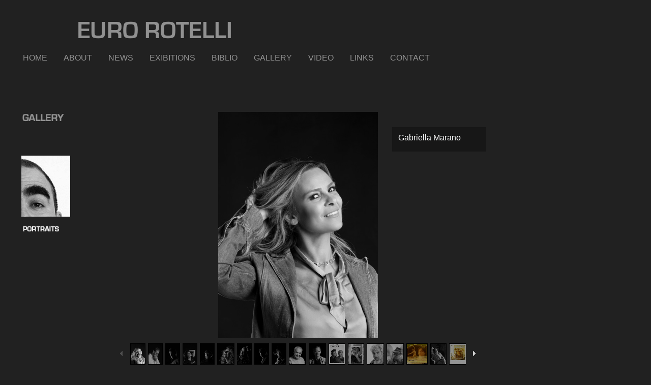

--- FILE ---
content_type: text/html
request_url: http://www.eurorotelli.com/gallery/portraits.html
body_size: 4655
content:
<!DOCTYPE html><html><head><title>euro-rotelli gallery</title><link rel="shortcut icon" href="/favicon.ico" /><meta http-equiv="Content-type" content="text/html;charset=UTF-8" /><meta name="viewport" content="width=1280" /><meta name="generator" content="EverWeb 4.0.1 (2884)" /><meta name="buildDate" content="lunedì 28 luglio 2025" /><meta property="og:url" content="http://eurorotelli.com/gallery/portraits.html" /><meta property="og:title" content="euro-rotelli gallery" /><link rel="stylesheet" type="text/css" href="../ew_css/textstyles.css?3836535941" /><link rel="stylesheet" type="text/css" href="../ew_css/responsive.css?3836535941" /><link rel="stylesheet" type="text/css" href="../ew_css/globaltextstyles.css?3836535941" /><script src="//ajax.googleapis.com/ajax/libs/jquery/2.1.3/jquery.min.js"></script>
<script type="text/javascript">
if (typeof jQuery == 'undefined')
{
 document.write(unescape("%3Cscript src='../ew_js/jquery.min.js' type='text/javascript'%3E%3C/script%3E"));
}
</script><script type="text/javascript" src="../ew_js/imageCode.js" defer></script><script type="text/javascript" src="../ew_js/galleria.min.js" defer></script><script type="text/javascript" src="../ew_js/galleria.classic.min.js" defer></script><link rel="stylesheet" type="text/css" href="../ew_css/galleria.classic.css" /><link rel="stylesheet" type="text/css" href="../ew_css/gallerie/pagestyle.css?3794897317" /><style type="text/css">div.container {min-height: 990px;}.shape_4 {background: url('images/portraits/shape_4.png') no-repeat;min-height: 20px;}#galleria_5 #galleria-loader{height:1px!important}
 #galleria_5{height:505px;width:100%; }
 	
 #galleria_5 .galleria-stage {position:absolute;width:100%;left:0px;top:0px;right:0px;bottom:60px;}
 	
 	#galleria_5 .galleria-info-text {
 	background-color:rgba(0,0,0,0.3);
 	font-size:12px;
 }
 
 	#galleria_5 .galleria-info-title {
 	font-family: 'Helvetica','Arial',sans-serif;
 	font-size:1.3em;
 	color:#FEFFFF;
 	font-style:none;
 	font-weight:normal;
 	text-decoration:none;
 }
 
 #galleria_5 .galleria-thumbnails-container {display:block}
 
 
 #galleria_5 .galleria-info-description {
 	font-family: 'Helvetica','Arial',sans-serif;
 	font-size:12px;
 	color:#FEFFFF;
 	font-style:none;
 	font-weight:normal;
 	text-decoration:none;
 }
 
 #galleria_5 .galleria-info {
 	width:30%;
 	top:6%;
 	left:75%;
 	word-wrap: break-word;
 }
 
 #galleria_5 .galleria-info-description {
  display: none !important;
 }

 #galleria_5 .galleria-info-text {display: block;}

.shape_7 {background: url('images/portraits/shape_7.png') no-repeat;min-height: 27px;}@media only screen and (-moz-min-device-pixel-ratio: 1.5), only screen and (-o-min-device-pixel-ratio: 3/2), only screen and (-webkit-min-device-pixel-ratio: 1.5), only screen and (min-devicepixel-ratio: 1.5), only screen and (min-resolution: 1.5dppx) {.shape_4{background: url('images/portraits/shape_4@2x.png') no-repeat;background-size: 115px 20px;}.shape_7{background: url('images/portraits/shape_7@2x.png') no-repeat;background-size: 128px 27px;}}</style></head><body><div class="container" style="height:990px"><header><div style="position:relative"><div class="shape_3" style="left:150px;top:35px;width:324px;height:53px;z-index:3;position: absolute;"></div></div></header><div class="content" data-minheight="800"><div style="position:relative"><div class="shape_1" style="left:0px;top:90px;width:1280px;height:70px;z-index:1;position: absolute;"></div></div><div style="position:relative"><div class="ewnavmenu" id="navmenu_menu0" style="left:43px;top:102px;height:48px;width:960px;z-index:10002;position: absolute;"><ul id="navigation_menu0"><li><a class="main item0" href="../index.html" data-linkuuid="0479F132291C4441AD27E93E8CF605BC">HOME</a></li><li><a class="main item1" href="../bio.html" data-linkuuid="5FAB7E52DD514CBA88194F9CBDCA574D">ABOUT</a></li><li><a class="main item2" href="../news.html" data-linkuuid="F90A5BD6FE294EFE86AA1DA0EDEAEAF9">NEWS</a></li><li><a class="main item3" href="../exibitions.html" data-linkuuid="430C5B0E475041CE8C697C7090235631">EXIBITIONS</a></li><li><a class="main item4" href="../biblio.html" data-linkuuid="5921983D7BCB4787ABC34B7662FD3A2C">BIBLIO</a></li><li><a class="main item5" href="index.html" data-linkuuid="FDDFE6C784CD40D7AFE08F7B64DA9D47">GALLERY</a><ul class="level-1"> <li> <a href="packaging.html" data-linkuuid="9CD8FC2632494DA3BA3D7D1BF3E25FC0">  packaging  </a> </li> <li> <a href="no-body.html" data-linkuuid="B69B1BA39AF449FBB52B8DA18E259414">  no body  </a> </li> <li> <a href="cantico.html" data-linkuuid="04BBB3EEFD6C4CDCB9E745C4E1126301">  cantico  </a> </li> <li> <a href="silentium.html" data-linkuuid="A1C388F66CD84D7CAB30F3D35023E3FD">  silentium  </a> </li> <li> <a href="world.html" data-linkuuid="A9241EC7466147D6919D5BA5917338B5">  world  </a> </li> <li> <a href="portraits.html" data-linkuuid="E6C17E6320CD4EE3803FD035BBB3874E">  portraits </a> </li> <li> <a href="thebody-1.html" data-linkuuid="D10202A32D7848779A5E840530114BFE">  thebody thesoul  </a> </li> <li> <a href="vibrazioni.html" data-linkuuid="689C04C51B074469AD95F52E024F9FDA">  vibrazioni  </a> </li> <li> <a href="graffiti.html" data-linkuuid="80A11FC52E24412F94450464E1ABF9DE">  graffiti  </a> </li> <li> <a href="laguna.html" data-linkuuid="8AF25F14513C4581ADE2AC09F099AE69">  laguna  </a> </li> <li> <a href="sleepyplaces.html" data-linkuuid="27EF56DFF1054E81A7F5274E11F55287">  sleepyplaces  </a> </li> <li> <a href="theatron.html" data-linkuuid="9AF181DB1F5443DD8D45A9B1B3BD43FD">  theatron  </a> </li> <li> <a href="tulipani.html" data-linkuuid="C84A0C96C5FB4868B5F1B780D381B9C0">  tulipani  </a> </li> <li> <a href="amour.html" data-linkuuid="FBEA3382B79B4CE68857C796F66B7B03">  amour  </a> </li> <li> <a href="instant.html" data-linkuuid="97BFAE3B70A84702B02939C51A4C56AA">  instant  </a> </li> <li> <a href="dicotomie.html" data-linkuuid="A5B9DDFE50C540958371981016E8DCFD">  dicotomie  </a> </li> <li> <a href="my-country.html" data-linkuuid="E1EE2F0CCD5946568A265C1CF0E43B42">  my country  </a> </li> <li> <a href="snow.html" data-linkuuid="E55FD7E7FA3A47F4A7D946EBBF0442FC">  snow  </a> </li> <li> <a href="ri-creatio.html" data-linkuuid="848B3A75162F46CA9E09DE0AB56EA4DB"> ri-creatio </a> </li> <li> <a href="visioni.html" data-linkuuid="DDB4F919F4CC407298CD14F98339B948"> visioni </a> </li> <li> <a href="beyond.html" data-linkuuid="56C37397939C4A1C951CAD4E598E7F84"> Beyond </a> </li> </ul></li><li><a class="main item6" href="../video.html" data-linkuuid="12F7743C53054D1884FF62F742556DAF">VIDEO</a></li><li><a class="main item7" href="../links.html" data-linkuuid="E818F1B7F3954DF49F6185CF5418D455">LINKS</a></li><li  style='margin-right:0px;' class="last"><a class="main item8" href="../contact.html" data-linkuuid="B863807B7E5C485CABD6CA8363505FEE">CONTACT</a></li></ul></div></div><div style="position:relative"><div class="shape_4" style="left:43px;top:442px;width:115px;height:20px;z-index:4;position: absolute;"></div></div><div style="position:relative"><div style="left:216px;top:220px;height:505px;width:740px;position: absolute;z-index: 5;" id="custom-background-5"><!--740-->
<div id="galleria_5">
 <img src="ewExternalFiles/Marano%20G%20foto%20Rotelli%202024.jpeg" data-title="Gabriella Marano" data-description="" /><img src="ewExternalFiles/Bearzatti%20francesco%20foto%20Rotelli.jpeg" data-title="Francesco Bearzatti" data-description="" /><img src="ewExternalFiles/barboni_foto-rotelli.jpeg" data-title="Marco Tullio Barboni" data-description="" /><img src="ewExternalFiles/bernardini-lisa_foto-rotelli.jpeg" data-title="Lisa Bernardini" data-description="" /><img src="ewExternalFiles/Rocco%20Burtone%20IMG_2672bn.jpeg" data-title="Rocco Burtone" data-description="" /><img src="ewExternalFiles/gioconda%20belli%20foto%20rotelli.jpeg" data-title="Gioconda Belli" data-description="" /><img src="ewExternalFiles/floramo%20Foto-Rotelli%20IMG_0009bn.jpg" data-title="Angelo Floramo" data-description="" /><img src="ewExternalFiles/Cotroneo%20Roberto%20IMG_0016.jpg" data-title="Roberto Cotroneo" data-description="" /><img src="ewExternalFiles/Atiq%20Rahimi%20IMG_0022b.jpg" data-title="Atiq Rahimi" data-description="" /><img src="ewExternalFiles/Bruno%20Pizzul%2003bn.jpg" data-title="Bruno Pizzul" data-description="" /><img src="ewExternalFiles/Bjorn%20Larsson%20IMG_0235.b.jpg" data-title="Bjorn Larsson" data-description="" /><img src="ewExternalFiles/Cees%20Nooteboom%202.jpg" data-title="Cees Nooteboom" data-description="" /><img src="ewExternalFiles/Bruno%20Ceccobelli.jpg" data-title="Bruno Ceccobelli" data-description="" /><img src="ewExternalFiles/BENVENUTI.jpg" data-title="Alessandro Benvenuti" data-description="" /><img src="ewExternalFiles/Vassili%20Vassilikos.jpg" data-title="Vassili Vassilikos" data-description="" /><img src="ewExternalFiles/Giuseppe%20Picone%206-2010.jpg" data-title="Giuseppe Picone" data-description="" /><img src="ewExternalFiles/Karl%20Merkens.jpg" data-title="Karl Merkens" data-description="" /><img src="ewExternalFiles/Michel%20Kruger%20pola.jpg" data-title="Michel Krüger" data-description="" /><img src="ewExternalFiles/Janie_Taylor_7-2010.jpg" data-title="Janie Taylor" data-description="" /><img src="ewExternalFiles/Carlo%20Ciussi.jpg" data-title="Carlo Ciussi" data-description="" /><img src="ewExternalFiles/Tahar%20Ben%20Jelloun.jpg" data-title="Tahar Ben Jelloun" data-description="" /><img src="ewExternalFiles/Bojana%20Otrin%2010-2010.jpg" data-title="Bojana Otrin" data-description="" /><img src="ewExternalFiles/Giorgio%20Celiberti.jpg" data-title="Giorgio Celiberti" data-description="" /><img src="ewExternalFiles/Curti%20Denis%20e%20Patrizia.jpg" data-title="Denis Curti e Patrizia" data-description="" /><img src="ewExternalFiles/Eleonora%20Abbagnato.jpg" data-title="Eleonora Abbagnato" data-description="" /><img src="ewExternalFiles/Daniel%20Trifonov.jpg" data-title="Daniel Trifonov" data-description="" /><img src="ewExternalFiles/Stefano%20Bollani.jpg" data-title="Stefano Bollani" data-description="" /><img src="ewExternalFiles/Yasmina%20Khadra.jpg" data-title="Yasmina Khadra" data-description="" /><img src="ewExternalFiles/Vittoria%20Ottolenghi.jpg" data-title="Vittoria Ottolenghi " data-description="" /><img src="ewExternalFiles/Francisco%20Lorenzo.jpg" data-title="Francisco Lorenzo" data-description="" /><img src="ewExternalFiles/Stefano%20di%20Stasio.jpg" data-title="Stefano di Stasio" data-description="" /><img src="ewExternalFiles/Beniamino%20Prior.jpg" data-title="Beniamino Prior" data-description="" /><img src="ewExternalFiles/Dorothe%CC%81e%20%26%20Alessio%205-2010.jpg" data-title="Dorothee Gilbert & 
Alessio Carbone" data-description="" /><img src="ewExternalFiles/Kessler.jpg" data-title="Kessler" data-description="" /><img src="ewExternalFiles/Mara_Galeazzi_11.jpg" data-title="Mara Galeazzi" data-description="" /><img src="ewExternalFiles/Valeria%20Valeri.jpg" data-title="Valeria Valeri" data-description="" /><img src="ewExternalFiles/Michael%20Kruger.jpg" data-title="Krüger Michel" data-description="" /><img src="ewExternalFiles/Elio%20intero.jpg" data-title="Elio" data-description="" /><img src="ewExternalFiles/Barbara%20Ceferin.jpg" data-title="Barbara Ceferin" data-description="" /><img src="ewExternalFiles/Ronald%20Savkovic%20pola.jpg" data-title="Ronald Savkovic" data-description="" /><img src="ewExternalFiles/Javier%20Cercas.jpg" data-title="Javier Cercas" data-description="" /><img src="ewExternalFiles/Gino%20Paoli.jpg" data-title="Gino Paoli" data-description="" /><img src="ewExternalFiles/Altan.jpg" data-title="Altan" data-description="" /><img src="ewExternalFiles/Bojana%20Nenadovic%20Otrin.jpg" data-title="Bojana Nenadovic Otrin" data-description="" /><img src="ewExternalFiles/Richard%20Galliano.jpg" data-title="Richard Galliano" data-description="" /><img src="ewExternalFiles/Eleonora%20Giorgi.jpg" data-title="Eleonora Giorgi" data-description="" /><img src="ewExternalFiles/Soraya%20Bruno.jpg" data-title="Soraya Bruno" data-description="" /><img src="ewExternalFiles/Gianfranco%20DAngelo.jpg" data-title="Gianfranco D'Angelo " data-description="" /><img src="ewExternalFiles/Giuseppe%20Zigaina.jpg" data-title="Giuseppe Zigaina" data-description="" /><img src="ewExternalFiles/Paco%20Ignacio%20Taibo%20II.jpg" data-title="Paco Ignacio Taibo" data-description="" /><img src="ewExternalFiles/Nadine%20Gordimer.jpg" data-title="Nadine Gordimer" data-description="" /><img src="ewExternalFiles/Giampaolo%20Vizzotto.jpg" data-title="Giampaolo Vizzotto" data-description="" /><img src="ewExternalFiles/Casty.jpg" data-title="Casty" data-description="" /><img src="ewExternalFiles/Tommaso%20Cascella.jpg" data-title="Tommaso Cascella" data-description="" /><img src="ewExternalFiles/Jankowski.jpg" data-title="Claudio Jankowski" data-description="" /><img src="ewExternalFiles/Hans%20Magnus%20Enzensberger.jpg" data-title="Hans Magnus 
Enzensberger" data-description="" /><img src="ewExternalFiles/Ronald%20Savkovic.jpg" data-title="Ronald Savkovic" data-description="" /><img src="ewExternalFiles/Iacchetti.jpg" data-title="Enzo Iacchetti" data-description="" /><img src="ewExternalFiles/Milena%20Vukotic.jpg" data-title="Milena Vukotic" data-description="" /><img src="ewExternalFiles/Hayna%20Gutierrez.jpg" data-title="Hayna Gutierrez" data-description="" /><img src="ewExternalFiles/Giuseppe%20Dal%20Bianco.jpg" data-title="Giuseppe Dal Bianco" data-description="" /><img src="ewExternalFiles/Sandro%20Buzzatti.jpg" data-title="Sandro Buzzatti" data-description="" /><img src="ewExternalFiles/Alessio%20Carbone_Dorotthee%20Gilbert_MG_0192b.jpg" data-title="Alessio Carbone, Dorotthée Gilbert" data-description="" /><img src="ewExternalFiles/Alessio%20Carbone_MG_0190%20bn.jpg" data-title="Alessio Carbone" data-description="" /><img src="ewExternalFiles/Paul%20Auster%20IMG_3285bn.jpg" data-title="Paul Auster" data-description="" /><img src="ewExternalFiles/Guerrino%20Dirindin.jpeg" data-title="Guerrino Dirindin" data-description="" /><img src="ewExternalFiles/Gentile%20foto%20Rotelli%20IMG_7852bnc.jpeg" data-title="Nicodemo Gentile" data-description="" />
</div></div></div><div style="position:relative"><div class="shape_6" style="left:42px;top:306px;width:96px;height:120px;z-index:6;position: absolute;"><img src="images/portraits/tn_Elio.jpg" height="120" width="96" /></div></div><div style="position:relative"><div class="shape_7" style="left:42px;top:220px;width:128px;height:27px;z-index:7;position: absolute;"></div></div></div><footer data-top='890' data-height='100'><div style="position:relative"><div class="shape_0" style="left:482px;top:890px;width:315px;height:51px;z-index:0;position: absolute;"><p class="para395"><span style="line-height: 14.4px;" class="Style690">© </span><span style="line-height: 14.4px;" class="Style691">Euro Rotelli</span></p><p class="para395"><span style="line-height: 14.4px;" class="Style690">Viale della Repubblica, 63</span></p><p class="para395"><span style="line-height: 14.4px;" class="Style690">33080 Fiume Veneto (PN) Italy - P.Iva 00424500932</span></p></div></div></footer></div><script>
$(document).ready(function () {
 Galleria.run('#galleria_5', {
 imageCrop: 'false',
 carousel: true,
 responsive: true,
 swipe:false,
 autoplay: 5000,
 
thumbPosition: 'center',
showinfo: true, 
 _toggleInfo: false,
lightbox: true,
 initialTransition: '',
 transition:'fade', 
 transitionSpeed:300,
  
 
 height:505,
 wait: true,

extend: function() {var gallery = this;this.$('stage').hover(function() {gallery.pause();}, function() {gallery.play();});}

 });
 Galleria.ready(function() {
  this.bind('image', function(e) {
      // add alt to big image
      e.imageTarget.alt = e.galleriaData.original.alt;
    });
    this.bind('thumbnail', function(e) {
      // add alt to thumbnails image
      e.thumbTarget.alt = e.galleriaData.original.alt;
    });
 });
    
});
</script></body></html>

--- FILE ---
content_type: text/css
request_url: http://www.eurorotelli.com/ew_css/textstyles.css?3836535941
body_size: 7618
content:
.para1{font-size: 0; text-align:center; margin-bottom:0px; margin-top:0px;}
.Style2{font-family:  'Helvetica' ,sans-serif ;
 font-size: 12px; 
 color: #5E5E5E;
 word-wrap: break-word;}
.Style3{font-family:  'Helvetica-Bold', 'Helvetica' ,sans-serif ;
 font-size: 12px; 
 font-weight:700; 
 color: #5E5E5E;
 word-wrap: break-word;}
.para4{font-size: 0; text-align:left; margin-bottom:11px; margin-top:0px;}
.Style5{font-family:  'Helvetica' ,sans-serif ;
 font-size: 11px; 
 color: #5E5E5E;
 word-wrap: break-word;}
.linkStyle_6{font-family:  'Helvetica' ,sans-serif ;
 font-size: 12px; 
 color: #5E5E5E;
 text-decoration: none; 
 /* 1 0 0 #FF2600 #212121 #FF2600 */
 word-wrap: break-word;}
.linkStyle_6:visited{color:#212121; text-decoration:underline;}
.linkStyle_6:hover{color:#FF2600; text-decoration:underline;}
.linkStyle_9{font-family:  'Helvetica' ,sans-serif ;
 font-size: 12px; 
 color: #5E5E5E;
 text-decoration: none; 
 /* 1 0 0 #00F900 #000000 #FF2600 */
 word-wrap: break-word;}
.linkStyle_9:visited{color:#000000; text-decoration:underline;}
.linkStyle_9:hover{color:#FF2600; text-decoration:underline;}
.para12{font-size: 0; text-align:left; margin-bottom:0px; margin-top:0px;}
.Style13{font-family:  'AGaramondPro-Regular', 'Adobe Garamond Pro' ;
 font-size: 13px; 
 font-style: italic;
 color: #191918;
 word-wrap: break-word;}
.Style14{font-family:  'AGaramondPro-Regular', 'Adobe Garamond Pro' ;
 font-size: 13px; 
 color: #191918;
 word-wrap: break-word;}
.Style15{font-family:  'Helvetica' ,sans-serif ;
 font-size: 12px; 
 color: #D4D4D4;
 word-wrap: break-word;}
.Style16{font-family:  'Helvetica-Bold', 'Helvetica' ,sans-serif ;
 font-size: 12px; 
 font-weight:700; 
 color: #D4D4D4;
 word-wrap: break-word;}
.linkStyle_17{font-family:  'Helvetica' ,sans-serif ;
 font-size: 11px; 
 color: #5E5E5E;
 text-decoration: none; 
 /* 1 0 0 #FF2600 #212121 #FF2600 */
 word-wrap: break-word;}
.linkStyle_17:visited{color:#212121; text-decoration:underline;}
.linkStyle_17:hover{color:#FF2600; text-decoration:underline;}
.linkStyle_20{font-family:  'Helvetica' ,sans-serif ;
 font-size: 11px; 
 color: #5E5E5E;
 text-decoration: none; 
 /* 1 0 0 #00F900 #000000 #FF2600 */
 word-wrap: break-word;}
.linkStyle_20:visited{color:#000000; text-decoration:underline;}
.linkStyle_20:hover{color:#FF2600; text-decoration:underline;}
.linkStyle_23{font-family:  'Helvetica' ,sans-serif ;
 font-size: 14px; 
 color: #D4D4D4;
 text-decoration: underline; 
 /* 0 0 0 #FF2600 #D4D4D4 #FF2600 */
 word-wrap: break-word;}
.linkStyle_23:visited{color:#D4D4D4; text-decoration:underline;}
.linkStyle_23:hover{color:#FF2600; text-decoration:underline;}
.linkStyle_26{font-family:  'Helvetica' ,sans-serif ;
 font-size: 14px; 
 color: #FEFEFE;
 text-decoration: underline; 
 /* 0 0 0 #FF2600 #FEFEFE #FF2600 */
 word-wrap: break-word;}
.linkStyle_26:visited{color:#FEFEFE; text-decoration:underline;}
.linkStyle_26:hover{color:#FF2600; text-decoration:underline;}
.Style29{font-family:  'Helvetica' ,sans-serif ;
 font-size: 12px; 
 margin:0;
 color: #D4D4D4;
 word-wrap: break-word;}
.Style30{font-family:  'Arial-BoldMT', 'Arial' ,sans-serif ;
 font-size: 12px; 
 font-weight:700; 
 color: #D4D4D4;
 word-wrap: break-word;}
.Style31{font-family:  'ArialMT', 'Arial' ,sans-serif ;
 font-size: 12px; 
 color: #D4D4D4;
 word-wrap: break-word;}
.Style32{font-family:  'ArialMT', 'Arial' ,sans-serif ;
 font-size: 12px; 
 margin:0;
 color: #D4D4D4;
 word-wrap: break-word;}
.Style33{font-family:  'Helvetica' ,sans-serif ;
 font-size: 12px; 
 color: #424242;
 word-wrap: break-word;}
.Style34{font-family:  'Helvetica-Bold', 'Helvetica' ,sans-serif ;
 font-size: 12px; 
 font-weight:700; 
 color: #424242;
 word-wrap: break-word;}
.Style35{font-family:  'ArialMT', 'Arial' ,sans-serif ;
 font-size: 12px; 
 word-wrap: break-word;}
.Style36{font-family:  'Helvetica' ,sans-serif ;
 font-size: 12px; 
 margin:0;
 word-wrap: break-word;}
.Style37{font-family:  'ArialMT', 'Arial' ,sans-serif ;
 font-size: 12px; 
 font-weight:700; 
 word-wrap: break-word;}
.linkStyle_38{font-family:  'ArialMT', 'Arial' ,sans-serif ;
 font-size: 12px; 
 color: #000000;
 text-decoration: underline; 
 /* 0 0 0 #00F900 #FEFB00 #FF2600 */
 word-wrap: break-word;}
.linkStyle_38:visited{color:#212121; text-decoration:underline;}
.linkStyle_38:hover{color:#FF2600; text-decoration:underline;}
.linkStyle_41{font-family:  'ArialMT', 'Arial' ,sans-serif ;
 font-size: 12px; 
 color: #000000;
 text-decoration: none; 
 /* 1 1 0 #CBCBCB #942092 #FF2600 */
 word-wrap: break-word;}
.linkStyle_41:visited{color:#212121; text-decoration:none;}
.linkStyle_41:hover{color:#FF2600; text-decoration:none;}
.para44{font-size: 0; text-align:left; margin-bottom:9px; margin-top:0px;}
.Style45{font-family:  'Arial-Black', 'Arial Black' ,sans-serif ;
 font-size: 15px; 
 font-weight:700; 
 color: #212121;
 word-wrap: break-word;}
.para46{font-size: 0; text-align:left; margin-bottom:6px; margin-top:0px;}
.Style47{font-family:  'Verdana' ,sans-serif ;
 font-size: 12px; 
 font-weight:700; 
 color: #5E5E5E;
 word-wrap: break-word;}
.Style48{font-family:  'Verdana' ,sans-serif ;
 font-size: 12px; 
 font-weight:700; 
 font-style: italic;
 color: #5E5E5E;
 word-wrap: break-word;}
.Style49{font-family:  'Verdana' ,sans-serif ;
 font-size: 12px; 
 font-weight:700; 
 font-style: italic;
 color: #AAAAAA;
 word-wrap: break-word;}
.Style50{font-family:  'Verdana' ,sans-serif ;
 font-size: 10px; 
 font-weight:700; 
 font-style: italic;
 color: #797979;
 word-wrap: break-word;}
.Style51{font-family:  'ArialMT', 'Arial' ,sans-serif ;
 font-size: 14px; 
 word-wrap: break-word;}
.Style52{font-family:  'Helvetica' ,sans-serif ;
 font-size: 13px; 
 font-weight:700; 
 word-wrap: break-word;}
.linkStyle_53{font-family:  'Helvetica' ,sans-serif ;
 font-size: 13px; 
 font-weight:700; 
 color: #000000;
 text-decoration: none; 
 /* 1 0 0 #FF2600 #212121 #FF2600 */
 word-wrap: break-word;}
.linkStyle_53:visited{color:#212121; text-decoration:underline;}
.linkStyle_53:hover{color:#FF2600; text-decoration:underline;}
.Style56{font-family:  'Helvetica' ,sans-serif ;
 font-size: 13px; 
 font-weight:700; 
 margin:0;
 word-wrap: break-word;}
.Style57{font-family:  'Helvetica' ,sans-serif ;
 font-size: 12px; 
 word-wrap: break-word;}
.linkStyle_58{font-family:  'Helvetica' ,sans-serif ;
 font-size: 13px; 
 font-weight:700; 
 color: #000000;
 text-decoration: underline; 
 /* 0 0 0 #FF2600 #212121 #FF2600 */
 word-wrap: break-word;}
.linkStyle_58:visited{color:#212121; text-decoration:underline;}
.linkStyle_58:hover{color:#FF2600; text-decoration:underline;}
.linkStyle_61{font-family:  'Helvetica' ,sans-serif ;
 font-size: 14px; 
 font-weight:700; 
 color: #000000;
 text-decoration: none; 
 /* 1 1 0 #FF2600 #212121 #FF2600 */
 word-wrap: break-word;}
.linkStyle_61:visited{color:#212121; text-decoration:none;}
.linkStyle_61:hover{color:#FF2600; text-decoration:none;}
.linkStyle_64{font-family:  'Helvetica' ,sans-serif ;
 font-size: 13px; 
 font-weight:700; 
 color: #000000;
 text-decoration: none; 
 /* 1 1 0 #FF2600 #212121 #FF2600 */
 word-wrap: break-word;}
.linkStyle_64:visited{color:#212121; text-decoration:none;}
.linkStyle_64:hover{color:#FF2600; text-decoration:none;}
.linkStyle_67{font-family:  'Helvetica-Bold', 'Helvetica' ,sans-serif ;
 font-size: 13px; 
 font-weight:700; 
 color: #000000;
 text-decoration: none; 
 /* 1 0 0 #FF2600 #212121 #FF2600 */
 word-wrap: break-word;}
.linkStyle_67:visited{color:#212121; text-decoration:underline;}
.linkStyle_67:hover{color:#FF2600; text-decoration:underline;}
.linkStyle_70{font-family:  'HelveticaNeue', 'Helvetica Neue' ,'Arial' ,sans-serif ;
 font-size: 12px; 
 font-weight:700; 
 color: #0049AC;
 text-decoration: underline; 
 /* 0 0 0 #FF2600 #212121 #FF2600 */
 word-wrap: break-word;}
.linkStyle_70:visited{color:#212121; text-decoration:underline;}
.linkStyle_70:hover{color:#FF2600; text-decoration:underline;}
.Style73{font-family:  'HelveticaNeue', 'Helvetica Neue' ,'Arial' ,sans-serif ;
 font-size: 12px; 
 font-weight:700; 
 word-wrap: break-word;}
.Style74{font-family:  'HelveticaNeue', 'Helvetica Neue' ,'Arial' ,sans-serif ;
 font-size: 12px; 
 word-wrap: break-word;}
.Style75{font-family:  'Helvetica-Bold', 'Helvetica' ,sans-serif ;
 font-size: 12px; 
 font-weight:700; 
 color: #1F1F1F;
 word-wrap: break-word;}
.Style76{font-family:  'Helvetica' ,sans-serif ;
 font-size: 12px; 
 color: #1F1F1F;
 word-wrap: break-word;}
.Style77{font-family:  'Helvetica-Bold', 'Helvetica' ,sans-serif ;
 font-size: 14px; 
 font-weight:700; 
 color: #1F1F1F;
 word-wrap: break-word;}
.Style78{font-family:  'Helvetica' ,sans-serif ;
 font-size: 14px; 
 color: #1F1F1F;
 word-wrap: break-word;}
.Style79{font-family:  'Helvetica' ,sans-serif ;
 font-size: 14px; 
 word-wrap: break-word;}
.Style80{font-family:  'Helvetica' ,sans-serif ;
 font-size: 14px; 
 margin:0;
 word-wrap: break-word;}
.linkStyle_81{font-family:  'Helvetica' ,sans-serif ;
 font-size: 14px; 
 color: #000000;
 text-decoration: underline; 
 /* 1 1 0 #CBCBCB #942092 #FF2600 */
 word-wrap: break-word;}
.linkStyle_81:visited{color:#212121; text-decoration:none;}
.linkStyle_81:hover{color:#FF2600; text-decoration:none;}
.linkStyle_84{font-family:  'Helvetica' ,sans-serif ;
 font-size: 14px; 
 margin:0;
 text-decoration: underline;
 color: #4687FF;
 word-wrap: break-word;}
.linkStyle_84:visited{color:#212121; text-decoration:none;}
.linkStyle_84:hover{color:#FF2600; text-decoration:none;}
.linkStyle_87{font-family:  'Times-Roman', 'Times' ,serif ;
 font-size: 14px; 
 color: #000000;
 text-decoration: underline; 
 /* 1 1 0 #CBCBCB #942092 #FF2600 */
 word-wrap: break-word;}
.linkStyle_87:visited{color:#212121; text-decoration:none;}
.linkStyle_87:hover{color:#FF2600; text-decoration:none;}
.linkStyle_90{font-family:  'Helvetica' ,sans-serif ;
 font-size: 13px; 
 font-weight:700; 
 color: #0432FF;
 text-decoration: underline; 
 /* 0 1 0 #FF2600 #212121 #FF2600 */
 word-wrap: break-word;}
.linkStyle_90:visited{color:#212121; text-decoration:none;}
.linkStyle_90:hover{color:#FF2600; text-decoration:none;}
.Style93{font-family:  'Times-Roman', 'Times' ,serif ;
 font-size: 18px; 
 font-weight:700; 
 color: #424242;
 word-wrap: break-word;}
.Style94{font-family:  'Times-Roman', 'Times' ,serif ;
 font-size: 14px; 
 font-weight:700; 
 color: #424242;
 word-wrap: break-word;}
.Style95{font-family:  'Times-Roman', 'Times' ,serif ;
 font-size: 18px; 
 font-weight:700; 
 margin:0;
 color: #424242;
 word-wrap: break-word;}
.Style96{font-family:  'Helvetica' ,sans-serif ;
 font-size: 12px; 
 font-weight:700; 
 word-wrap: break-word;}
.linkStyle_97{font-family:  'Helvetica' ,sans-serif ;
 font-size: 12px; 
 color: #000000;
 text-decoration: underline; 
 /* 0 1 0 #CBCBCB #942092 #FF2600 */
 word-wrap: break-word;}
.linkStyle_97:visited{color:#212121; text-decoration:none;}
.linkStyle_97:hover{color:#FF2600; text-decoration:none;}
.Style100{font-family:  'Times-Roman', 'Times' ,serif ;
 font-size: 17px; 
 font-weight:700; 
 color: #424242;
 word-wrap: break-word;}
.Style101{font-family:  'Times-Roman', 'Times' ,serif ;
 font-size: 17px; 
 font-weight:700; 
 font-style: italic;
 color: #424242;
 word-wrap: break-word;}
.Style102{font-family:  'Times-Roman', 'Times' ,serif ;
 font-size: 14px; 
 font-weight:700; 
 font-style: italic;
 color: #1E497D;
 word-wrap: break-word;}
.Style103{font-family:  'Helvetica' ,sans-serif ;
 font-size: 11px; 
 font-weight:700; 
 font-style: italic;
 color: #1E497D;
 word-wrap: break-word;}
.linkStyle_104{font-family:  'Helvetica' ,sans-serif ;
 font-size: 11px; 
 font-weight:700; 
 font-style: italic;
 color: #000000;
 text-decoration: underline; 
 /* 1 1 0 #CBCBCB #942092 #FF2600 */
 word-wrap: break-word;}
.linkStyle_104:visited{color:#212121; text-decoration:none;}
.linkStyle_104:hover{color:#FF2600; text-decoration:none;}
.linkStyle_107{font-family:  'Times-Roman', 'Times' ,serif ;
 font-size: 14px; 
 font-weight:700; 
 font-style: italic;
 color: #000000;
 text-decoration: underline; 
 /* 1 1 0 #CBCBCB #942092 #FF2600 */
 word-wrap: break-word;}
.linkStyle_107:visited{color:#212121; text-decoration:none;}
.linkStyle_107:hover{color:#FF2600; text-decoration:none;}
.linkStyle_110{font-family:  'Times-Roman', 'Times' ,serif ;
 font-size: 14px; 
 font-weight:700; 
 font-style: italic;
 margin:0;
 text-decoration: underline;
 color: #0432FF;
 word-wrap: break-word;}
.linkStyle_110:visited{color:#212121; text-decoration:none;}
.linkStyle_110:hover{color:#FF2600; text-decoration:none;}
.Style113{font-family:  'Verdana' ,sans-serif ;
 font-size: 15px; 
 font-weight:700; 
 word-wrap: break-word;}
.Style114{font-family:  'Verdana' ,sans-serif ;
 font-size: 19px; 
 font-weight:700; 
 word-wrap: break-word;}
.linkStyle_115{font-family:  'Verdana' ,sans-serif ;
 font-size: 17px; 
 font-weight:700; 
 color: #000000;
 text-decoration: none; 
 /* 1 1 0 #FF2600 #212121 #FF2600 */
 word-wrap: break-word;}
.linkStyle_115:visited{color:#212121; text-decoration:none;}
.linkStyle_115:hover{color:#FF2600; text-decoration:none;}
.Style118{font-family:  'Verdana' ,sans-serif ;
 font-size: 17px; 
 font-weight:700; 
 word-wrap: break-word;}
.Style119{font-family:  'Verdana' ,sans-serif ;
 font-size: 12px; 
 font-weight:700; 
 word-wrap: break-word;}
.Style120{font-family:  'ArialMT', 'Arial' ,sans-serif ;
 font-size: 9px; 
 margin:0;
 color: #292929;
 word-wrap: break-word;}
.Style121{font-family:  'Verdana' ,sans-serif ;
 font-size: 11px; 
 font-weight:700; 
 word-wrap: break-word;}
.Style122{font-family:  'Verdana' ,sans-serif ;
 font-size: 11px; 
 font-weight:700; 
 margin:0;
 word-wrap: break-word;}
.Style123{font-family:  'Verdana' ,sans-serif ;
 font-size: 12px; 
 word-wrap: break-word;}
.linkStyle_124{font-family:  'Verdana' ,sans-serif ;
 font-size: 12px; 
 font-weight:700; 
 color: #000000;
 text-decoration: none; 
 /* 1 1 0 #CBCBCB #942092 #FF2600 */
 word-wrap: break-word;}
.linkStyle_124:visited{color:#212121; text-decoration:none;}
.linkStyle_124:hover{color:#FF2600; text-decoration:none;}
.linkStyle_127{font-family:  'Verdana' ,sans-serif ;
 font-size: 12px; 
 color: #000000;
 text-decoration: none; 
 /* 1 1 0 #CBCBCB #942092 #FF2600 */
 word-wrap: break-word;}
.linkStyle_127:visited{color:#212121; text-decoration:none;}
.linkStyle_127:hover{color:#FF2600; text-decoration:none;}
.linkStyle_130{font-family:  'Verdana' ,sans-serif ;
 font-size: 12px; 
 font-weight:700; 
 margin:0;
 color: #4687FF;
 word-wrap: break-word;}
.linkStyle_130:visited{color:#212121; text-decoration:none;}
.linkStyle_130:hover{color:#FF2600; text-decoration:none;}
.linkStyle_133{font-family:  'Helvetica' ,sans-serif ;
 font-size: 16px; 
 font-weight:700; 
 color: #000000;
 text-decoration: none; 
 /* 1 1 0 #CBCBCB #942092 #FF2600 */
 word-wrap: break-word;}
.linkStyle_133:visited{color:#212121; text-decoration:none;}
.linkStyle_133:hover{color:#FF2600; text-decoration:none;}
.linkStyle_136{font-family:  'Helvetica' ,sans-serif ;
 font-size: 16px; 
 font-weight:700; 
 margin:0;
 word-wrap: break-word;}
.linkStyle_136:visited{color:#212121; text-decoration:none;}
.linkStyle_136:hover{color:#FF2600; text-decoration:none;}
.linkStyle_139{font-family:  'Verdana' ,sans-serif ;
 font-size: 12px; 
 font-weight:700; 
 margin:0;
 word-wrap: break-word;}
.linkStyle_139:visited{color:#212121; text-decoration:none;}
.linkStyle_139:hover{color:#FF2600; text-decoration:none;}
.Style142{font-family:  'Helvetica' ,sans-serif ;
 font-size: 13px; 
 word-wrap: break-word;}
.Style143{font-family:  'Helvetica' ,sans-serif ;
 font-size: 15px; 
 word-wrap: break-word;}
.linkStyle_144{font-family:  'Helvetica' ,sans-serif ;
 font-size: 13px; 
 color: #000000;
 text-decoration: underline; 
 /* 0 1 0 #FF2600 #212121 #FF2600 */
 word-wrap: break-word;}
.linkStyle_144:visited{color:#212121; text-decoration:none;}
.linkStyle_144:hover{color:#FF2600; text-decoration:none;}
.linkStyle_147{font-family:  'Helvetica' ,sans-serif ;
 font-size: 14px; 
 color: #000000;
 text-decoration: underline; 
 /* 0 0 0 #FF2600 #212121 #FF2600 */
 word-wrap: break-word;}
.linkStyle_147:visited{color:#212121; text-decoration:underline;}
.linkStyle_147:hover{color:#FF2600; text-decoration:underline;}
.linkStyle_150{font-family:  'Helvetica' ,sans-serif ;
 font-size: 14px; 
 margin:0;
 text-decoration: underline;
 color: #0432FF;
 word-wrap: break-word;}
.linkStyle_150:visited{color:#212121; text-decoration:none;}
.linkStyle_150:hover{color:#FF2600; text-decoration:none;}
.Style153{font-family:  'Helvetica' ,sans-serif ;
 font-size: 14px; 
 color: #434343;
 word-wrap: break-word;}
.Style154{font-family:  'Helvetica' ,sans-serif ;
 font-size: 14px; 
 font-weight:700; 
 color: #434343;
 word-wrap: break-word;}
.Style155{font-family:  'Helvetica' ,sans-serif ;
 font-size: 14px; 
 font-style: italic;
 color: #434343;
 word-wrap: break-word;}
.linkStyle_156{font-family:  'Helvetica' ,sans-serif ;
 font-size: 14px; 
 margin:0;
 text-decoration: underline;
 color: #C91B06;
 word-wrap: break-word;}
.linkStyle_156:visited{color:#212121; text-decoration:none;}
.linkStyle_156:hover{color:#FF2600; text-decoration:none;}
.Style159{font-family:  'Helvetica' ,sans-serif ;
 font-size: 17px; 
 color: #1E497D;
 word-wrap: break-word;}
.Style160{font-family:  'Helvetica' ,sans-serif ;
 font-size: 17px; 
 font-style: italic;
 color: #1E497D;
 word-wrap: break-word;}
.Style161{font-family:  'Helvetica' ,sans-serif ;
 font-size: 17px; 
 font-weight:700; 
 color: #1E497D;
 word-wrap: break-word;}
.Style162{font-family:  'Helvetica' ,sans-serif ;
 font-size: 19px; 
 color: #1E497D;
 word-wrap: break-word;}
.Style163{font-family:  'Helvetica' ,sans-serif ;
 font-size: 12px; 
 color: #1E497D;
 word-wrap: break-word;}
.Style164{font-family:  'Helvetica' ,sans-serif ;
 font-size: 12px; 
 font-weight:700; 
 color: #1E497D;
 word-wrap: break-word;}
.Style165{font-family:  'Helvetica' ,sans-serif ;
 font-size: 12px; 
 text-decoration: underline;
 color: #1E497D;
 word-wrap: break-word;}
.Style166{font-family:  'Helvetica' ,sans-serif ;
 font-size: 12px; 
 font-weight:700; 
 font-style: italic;
 text-decoration: underline;
 color: #1E497D;
 word-wrap: break-word;}
.Style167{font-family:  'Helvetica' ,sans-serif ;
 font-size: 12px; 
 margin:0;
 color: #1E497D;
 word-wrap: break-word;}
.Style168{font-family:  'Helvetica' ,sans-serif ;
 font-size: 13px; 
 margin:0;
 word-wrap: break-word;}
.linkStyle_169{font-family:  'Helvetica' ,sans-serif ;
 font-size: 13px; 
 font-weight:700; 
 color: #212121;
 text-decoration: none; 
 /* 1 0 0 #00F900 #FEFB00 #FF2600 */
 word-wrap: break-word;}
.linkStyle_169:visited{color:#FEFB00; text-decoration:underline;}
.linkStyle_169:hover{color:#FF2600; text-decoration:underline;}
.para172{font-size: 0; text-align:left; margin-bottom:2px; margin-top:0px;}
.Style173{font-family:  'Helvetica' ,sans-serif ;
 font-size: 17px; 
 font-weight:700; 
 word-wrap: break-word;}
.Style174{font-family:  'Helvetica' ,sans-serif ;
 font-size: 16px; 
 font-weight:700; 
 word-wrap: break-word;}
.linkStyle_175{font-family:  'Helvetica' ,sans-serif ;
 font-size: 13px; 
 color: #000000;
 text-decoration: none; 
 /* 1 1 0 #CBCBCB #942092 #FF2600 */
 word-wrap: break-word;}
.linkStyle_175:visited{color:#212121; text-decoration:none;}
.linkStyle_175:hover{color:#FF2600; text-decoration:none;}
.Style178{font-family:  'Helvetica' ,sans-serif ;
 font-size: 15px; 
 font-weight:700; 
 word-wrap: break-word;}
.Style179{font-family:  'Helvetica' ,sans-serif ;
 font-size: 18px; 
 font-weight:700; 
 word-wrap: break-word;}
.Style180{font-family:  'Helvetica' ,sans-serif ;
 font-size: 14px; 
 font-weight:700; 
 word-wrap: break-word;}
.Style181{font-family:  'Helvetica' ,sans-serif ;
 font-size: 16px; 
 word-wrap: break-word;}
.linkStyle_182{font-family:  'Helvetica' ,sans-serif ;
 font-size: 15px; 
 color: #000000;
 text-decoration: underline; 
 /* 0 0 0 #00F900 #FEFB00 #FF2600 */
 word-wrap: break-word;}
.linkStyle_182:visited{color:#212121; text-decoration:underline;}
.linkStyle_182:hover{color:#FF2600; text-decoration:underline;}
.Style185{font-family:  'Helvetica' ,sans-serif ;
 font-size: 19px; 
 font-weight:700; 
 word-wrap: break-word;}
.linkStyle_186{font-family:  'Helvetica' ,sans-serif ;
 font-size: 16px; 
 font-weight:700; 
 color: #000000;
 text-decoration: underline; 
 /* 0 0 0 #00F900 #FEFB00 #FF2600 */
 word-wrap: break-word;}
.linkStyle_186:visited{color:#212121; text-decoration:underline;}
.linkStyle_186:hover{color:#FF2600; text-decoration:underline;}
.Style189{font-family:  'Helvetica' ,sans-serif ;
 font-size: 10px; 
 word-wrap: break-word;}
.Style190{font-family:  'Helvetica' ,sans-serif ;
 font-size: 11px; 
 word-wrap: break-word;}
.Style191{font-family:  'TrebuchetMS', 'Trebuchet MS' ,sans-serif ;
 font-size: 13px; 
 font-weight:700; 
 word-wrap: break-word;}
.Style192{font-family:  'TrebuchetMS', 'Trebuchet MS' ,sans-serif ;
 font-size: 13px; 
 font-style: italic;
 background-color: #FEFEFF; 
 word-wrap: break-word;}
.Style193{font-family:  'TrebuchetMS', 'Trebuchet MS' ,sans-serif ;
 font-size: 13px; 
 background-color: #FEFEFF; 
 word-wrap: break-word;}
.Style194{font-family:  'TrebuchetMS', 'Trebuchet MS' ,sans-serif ;
 font-size: 13px; 
 font-style: italic;
 word-wrap: break-word;}
.Style195{font-family:  'TrebuchetMS', 'Trebuchet MS' ,sans-serif ;
 font-size: 13px; 
 word-wrap: break-word;}
.Style196{font-family:  'TrebuchetMS', 'Trebuchet MS' ,sans-serif ;
 font-size: 12px; 
 margin:0;
 word-wrap: break-word;}
.Style197{font-family:  'TrebuchetMS', 'Trebuchet MS' ,sans-serif ;
 font-size: 13px; 
 background-color: #FEFFFF; 
 word-wrap: break-word;}
.Style198{font-family:  'TrebuchetMS', 'Trebuchet MS' ,sans-serif ;
 font-size: 13px; 
 font-weight:700; 
 margin:0;
 word-wrap: break-word;}
.para199{font-size: 0; text-align:left; margin-bottom:4px; margin-top:0px;}
.Style200{font-family:  'TrebuchetMS', 'Trebuchet MS' ,sans-serif ;
 font-size: 13px; 
 margin:0;
 word-wrap: break-word;}
.Style201{font-family:  'TrebuchetMS', 'Trebuchet MS' ,sans-serif ;
 font-size: 15px; 
 font-weight:700; 
 word-wrap: break-word;}
.Style202{font-family:  'TrebuchetMS', 'Trebuchet MS' ,sans-serif ;
 font-size: 13px; 
 color: #252525;
 word-wrap: break-word;}
.Style203{font-family:  'TrebuchetMS', 'Trebuchet MS' ,sans-serif ;
 font-size: 13px; 
 color: #131822;
 word-wrap: break-word;}
.Style204{font-family:  'TrebuchetMS', 'Trebuchet MS' ,sans-serif ;
 font-size: 13px; 
 color: #EAEAEA;
 word-wrap: break-word;}
.Style205{font-family:  'TrebuchetMS-Bold', 'Trebuchet MS' ,sans-serif ;
 font-size: 13px; 
 font-weight:700; 
 word-wrap: break-word;}
.Style206{font-family:  'TrebuchetMS-Italic', 'Trebuchet MS' ,sans-serif ;
 font-size: 13px; 
 font-style: italic;
 background-color: #FEFEFF; 
 word-wrap: break-word;}
.linkStyle_207{font-family:  'TrebuchetMS', 'Trebuchet MS' ,sans-serif ;
 font-size: 13px; 
 color: #000000;
 text-decoration: underline; 
 /* 0 0 0 #FF2600 #212121 #FF2600 */
 word-wrap: break-word;}
.linkStyle_207:visited{color:#212121; text-decoration:underline;}
.linkStyle_207:hover{color:#FF2600; text-decoration:underline;}
.linkStyle_210{font-family:  'TrebuchetMS', 'Trebuchet MS' ,sans-serif ;
 font-size: 13px; 
 color: #000000;
 text-decoration: underline; 
 /* 0 1 0 #FF2600 #212121 #FF2600 */
 word-wrap: break-word;}
.linkStyle_210:visited{color:#212121; text-decoration:none;}
.linkStyle_210:hover{color:#FF2600; text-decoration:none;}
.Style198:visited{color:#212121; text-decoration:underline;}
.Style198:hover{color:#FF2600; text-decoration:underline;}
.linkStyle_215{font-family:  'TrebuchetMS', 'Trebuchet MS' ,sans-serif ;
 font-size: 13px; 
 font-weight:700; 
 color: #000000;
 text-decoration: none; 
 /* 1 1 0 #FF2600 #212121 #FF2600 */
 background-color: #FEFFFF; 
 word-wrap: break-word;}
.linkStyle_215:visited{color:#212121; text-decoration:none;}
.linkStyle_215:hover{color:#FF2600; text-decoration:none;}
.Style218{font-family:  'TrebuchetMS', 'Trebuchet MS' ,sans-serif ;
 font-size: 13px; 
 font-weight:700; 
 background-color: #FEFFFF; 
 word-wrap: break-word;}
.linkStyle_219{font-family:  'TrebuchetMS', 'Trebuchet MS' ,sans-serif ;
 font-size: 13px; 
 color: #000000;
 text-decoration: underline; 
 /* 0 1 0 #CBCBCB #942092 #FF2600 */
 word-wrap: break-word;}
.linkStyle_219:visited{color:#212121; text-decoration:none;}
.linkStyle_219:hover{color:#FF2600; text-decoration:none;}
.Style222{font-family:  'TrebuchetMS', 'Trebuchet MS' ,sans-serif ;
 font-size: 13px; 
 color: #2F2F2F;
 word-wrap: break-word;}
.Style223{font-family:  'Helvetica' ,sans-serif ;
 font-size: 12px; 
 color: #C0C0C0;
 word-wrap: break-word;}
.Style224{font-family:  'Helvetica-Bold', 'Helvetica' ,sans-serif ;
 font-size: 12px; 
 font-weight:700; 
 color: #C0C0C0;
 word-wrap: break-word;}
.Style225{font-family:  'Verdana' ,sans-serif ;
 font-size: 13px; 
 font-weight:700; 
 color: #D5D5D5;
 word-wrap: break-word;}
.Style226{font-family:  'Verdana' ,sans-serif ;
 font-size: 13px; 
 color: #D5D5D5;
 word-wrap: break-word;}
.Style227{font-family:  'Verdana' ,sans-serif ;
 font-size: 13px; 
 margin:0;
 color: #D5D5D5;
 word-wrap: break-word;}
.Style228{font-family:  'Verdana' ,sans-serif ;
 font-size: 13px; 
 font-weight:700; 
 color: #88A1CB;
 word-wrap: break-word;}
.Style229{font-family:  'Verdana' ,sans-serif ;
 font-size: 13px; 
 color: #88A1CB;
 word-wrap: break-word;}
.Style230{font-family:  'Verdana' ,sans-serif ;
 font-size: 13px; 
 margin:0;
 color: #88A1CB;
 word-wrap: break-word;}
.Style231{font-family:  'ArialMT', 'Arial' ,sans-serif ;
 font-size: 13px; 
 color: #D5D5D5;
 word-wrap: break-word;}
.Style232{font-family:  'ArialMT', 'Arial' ,sans-serif ;
 font-size: 13px; 
 margin:0;
 color: #D5D5D5;
 word-wrap: break-word;}
.Style233{font-family:  'ArialMT', 'Arial' ,sans-serif ;
 font-size: 13px; 
 font-style: italic;
 color: #D5D5D5;
 word-wrap: break-word;}
.Style234{font-family:  'ArialMT', 'Arial' ,sans-serif ;
 font-size: 13px; 
 font-style: italic;
 margin:0;
 color: #D5D5D5;
 word-wrap: break-word;}
.Style235{font-family:  'Arial-ItalicMT', 'Arial' ,sans-serif ;
 font-size: 13px; 
 font-style: italic;
 color: #D5D5D5;
 word-wrap: break-word;}
.Style236{font-family:  'ArialMT', 'Arial' ,sans-serif ;
 font-size: 13px; 
 font-weight:700; 
 color: #D5D5D5;
 word-wrap: break-word;}
.Style237{font-family:  'ArialMT', 'Arial' ,sans-serif ;
 font-size: 13px; 
 font-weight:700; 
 margin:0;
 color: #D5D5D5;
 word-wrap: break-word;}
.Style238{font-family:  'Helvetica' ,sans-serif ;
 font-size: 13px; 
 color: #FEFFFF;
 word-wrap: break-word;}
.linkStyle_239{font-family:  'Helvetica' ,sans-serif ;
 font-size: 12px; 
 color: #A9A9A9;
 text-decoration: none; 
 /* 1 1 0 #FF2600 #212121 #FF2600 */
 word-wrap: break-word;}
.linkStyle_239:visited{color:#212121; text-decoration:none;}
.linkStyle_239:hover{color:#FF2600; text-decoration:none;}
.linkStyle_242{font-family:  'ArialMT', 'Arial' ,sans-serif ;
 font-size: 12px; 
 font-weight:700; 
 color: #A9A9A9;
 text-decoration: none; 
 /* 1 1 0 #FF2600 #212121 #FF2600 */
 word-wrap: break-word;}
.linkStyle_242:visited{color:#212121; text-decoration:none;}
.linkStyle_242:hover{color:#FF2600; text-decoration:none;}
.Style245{font-family:  'TimesNewRomanPS-BoldItalicMT', 'Times New Roman' ,serif ;
 font-size: 15px; 
 font-weight:700; 
 font-style: italic;
 color: #EAEAEA;
 word-wrap: break-word;}
.Style246{font-family:  'TimesNewRomanPS-BoldMT', 'Times New Roman' ,serif ;
 font-size: 13px; 
 font-weight:700; 
 color: #EAEAEA;
 word-wrap: break-word;}
.para247{font-size: 0; text-align:left; margin-bottom:14px; margin-top:0px;}
.Style248{font-family:  'Verdana' ,sans-serif ;
 font-size: 12px; 
 color: #EAEAEA;
 word-wrap: break-word;}
.Style249{font-family:  'ArialRoundedMTBold', 'Arial Rounded MT Bold' ;
 font-size: 13px; 
 color: #929292;
 word-wrap: break-word;}
.Style250{font-family:  'Helvetica' ,sans-serif ;
 font-size: 13px; 
 color: #EAEAEA;
 word-wrap: break-word;}
.Style251{font-family:  'Helvetica' ,sans-serif ;
 font-size: 12px; 
 color: #EAEAEA;
 word-wrap: break-word;}
.linkStyle_252{font-family:  'Helvetica' ,sans-serif ;
 font-size: 12px; 
 color: #0096FF;
 text-decoration: underline; 
 /* 0 0 0 #00F900 #0096FF #FF2600 */
 word-wrap: break-word;}
.linkStyle_252:visited{color:#0096FF; text-decoration:underline;}
.linkStyle_252:hover{color:#FF2600; text-decoration:underline;}
.Style255{font-family:  'Helvetica' ,sans-serif ;
 font-size: 12px; 
 font-weight:700; 
 color: #D5D5D5;
 word-wrap: break-word;}
.Style256{font-family:  'Helvetica' ,sans-serif ;
 font-size: 12px; 
 font-weight:700; 
 color: #EAEAEA;
 word-wrap: break-word;}
.Style257{font-family:  'Helvetica' ,sans-serif ;
 font-size: 12px; 
 font-weight:700; 
 color: #929292;
 word-wrap: break-word;}
.Style258{font-family:  'Helvetica' ,sans-serif ;
 font-size: 13px; 
 color: #929292;
 word-wrap: break-word;}
.Style259{font-family:  'ArialRoundedMTBold', 'Arial Rounded MT Bold' ;
 font-size: 24px; 
 color: #D5D5D5;
 word-wrap: break-word;}
.Style260{font-family:  'Helvetica' ,sans-serif ;
 font-size: 13px; 
 color: #C0C0C0;
 word-wrap: break-word;}
.para261{font-size: 0; text-align:left; margin-bottom:7px; margin-top:0px;}
.Style262{font-family:  'Helvetica' ,sans-serif ;
 font-size: 13px; 
 color: #A9A9A9;
 word-wrap: break-word;}
.Style263{font-family:  'EurostileBold', 'Eurostile' ,'Arial' ,sans-serif ;
 font-size: 20px; 
 color: #929292;
 word-wrap: break-word;}
.Style264{font-family:  'Helvetica' ,sans-serif ;
 font-size: 12px; 
 color: #797979;
 word-wrap: break-word;}
.linkStyle_265{font-family:  'Helvetica' ,sans-serif ;
 font-size: 12px; 
 color: #243A7A;
 text-decoration: none; 
 /* 1 1 0 #FF2600 #243A7A #FF2600 */
 word-wrap: break-word;}
.linkStyle_265:visited{color:#243A7A; text-decoration:underline;}
.linkStyle_265:hover{color:#FF2600; text-decoration:none;}
.Style36:visited{color:#243A7A; text-decoration:underline;}
.Style36:hover{color:#FF2600; text-decoration:none;}
.linkStyle_270{font-family:  'Helvetica' ,sans-serif ;
 font-size: 12px; 
 color: #243A7A;
 text-decoration: none; 
 /* 1 1 0 #00F900 #243A7A #FF2600 */
 word-wrap: break-word;}
.linkStyle_270:visited{color:#243A7A; text-decoration:underline;}
.linkStyle_270:hover{color:#FF2600; text-decoration:none;}
.Style273{font-family:  'Times-Bold', 'Times' ,serif ;
 font-size: 18px; 
 font-weight:700; 
 color: #5D5D5D;
 word-wrap: break-word;}
.Style274{font-family:  'Times-Bold', 'Times' ,serif ;
 font-size: 15px; 
 font-weight:700; 
 color: #5D5D5D;
 word-wrap: break-word;}
.Style275{font-family:  'Times-Bold', 'Times' ,serif ;
 font-size: 15px; 
 font-weight:700; 
 margin:0;
 color: #5D5D5D;
 word-wrap: break-word;}
.linkStyle_276{font-family:  'Helvetica' ,sans-serif ;
 font-size: 13px; 
 color: #243A7A;
 text-decoration: none; 
 /* 1 1 0 #FF2600 #243A7A #FF2600 */
 word-wrap: break-word;}
.linkStyle_276:visited{color:#243A7A; text-decoration:none;}
.linkStyle_276:hover{color:#FF2600; text-decoration:none;}
.linkStyle_279{font-family:  'Helvetica' ,sans-serif ;
 font-size: 13px; 
 color: #243A7A;
 text-decoration: none; 
 /* 1 1 0 #00F900 #243A7A #FF2600 */
 word-wrap: break-word;}
.linkStyle_279:visited{color:#243A7A; text-decoration:underline;}
.linkStyle_279:hover{color:#FF2600; text-decoration:none;}
.Style282{font-family:  'TimesNewRomanPSMT', 'Times New Roman' ,serif ;
 font-size: 28px; 
 word-wrap: break-word;}
.Style283{font-family:  'TimesNewRomanPSMT', 'Times New Roman' ,serif ;
 font-size: 17px; 
 color: #1E1916;
 word-wrap: break-word;}
.Style284{font-family:  'TimesNewRomanPSMT', 'Times New Roman' ,serif ;
 font-size: 17px; 
 font-weight:700; 
 color: #1E1916;
 word-wrap: break-word;}
.Style285{font-family:  'TimesNewRomanPSMT', 'Times New Roman' ,serif ;
 font-size: 17px; 
 font-weight:700; 
 margin:0;
 color: #1E1916;
 word-wrap: break-word;}
.Style286{font-family:  'ArialMT', 'Arial' ,sans-serif ;
 font-size: 13px; 
 word-wrap: break-word;}
.Style287{font-family:  'TimesNewRomanPSMT', 'Times New Roman' ,serif ;
 font-size: 16px; 
 font-weight:700; 
 color: #1E1916;
 word-wrap: break-word;}
.Style288{font-family:  'TimesNewRomanPSMT', 'Times New Roman' ,serif ;
 font-size: 16px; 
 font-weight:700; 
 margin:0;
 color: #1E1916;
 word-wrap: break-word;}
.Style289{font-family:  'TimesNewRomanPSMT', 'Times New Roman' ,serif ;
 font-size: 14px; 
 word-wrap: break-word;}
.Style290{font-family:  'TimesNewRomanPSMT', 'Times New Roman' ,serif ;
 font-size: 14px; 
 margin:0;
 word-wrap: break-word;}
.Style291{font-family:  'TimesNewRomanPSMT', 'Times New Roman' ,serif ;
 font-size: 12px; 
 margin:0;
 word-wrap: break-word;}
.Style292{font-family:  'TimesNewRomanPSMT', 'Times New Roman' ,serif ;
 font-size: 16px; 
 margin:0;
 color: #1E1916;
 word-wrap: break-word;}
.Style293{font-family:  'Helvetica' ,sans-serif ;
 font-size: 10px; 
 margin:0;
 word-wrap: break-word;}
.Style294{font-family:  'TimesNewRomanPSMT', 'Times New Roman' ,serif ;
 font-size: 16px; 
 margin:0;
 word-wrap: break-word;}
.Style295{font-family:  'Times-Roman', 'Times' ,serif ;
 font-size: 14px; 
 margin:0;
 color: #25282C;
 word-wrap: break-word;}
.Style296{font-family:  'TimesNewRomanPSMT', 'Times New Roman' ,serif ;
 font-size: 36px; 
 word-wrap: break-word;}
.Style297{font-family:  'TimesNewRomanPSMT', 'Times New Roman' ,serif ;
 font-size: 16px; 
 color: #1E1916;
 word-wrap: break-word;}
.Style298{font-family:  'TimesNewRomanPSMT', 'Times New Roman' ,serif ;
 font-size: 16px; 
 font-weight:700; 
 word-wrap: break-word;}
.Style299{font-family:  'Helvetica' ,sans-serif ;
 font-size: 16px; 
 margin:0;
 word-wrap: break-word;}
.Style300{font-family:  'TimesNewRomanPSMT', 'Times New Roman' ,serif ;
 font-size: 16px; 
 word-wrap: break-word;}
.Style301{font-family:  'Times-Roman', 'Times' ,serif ;
 font-size: 14px; 
 color: #25282C;
 word-wrap: break-word;}
.Style302{font-family:  'TimesNewRomanPSMT', 'Times New Roman' ,serif ;
 font-size: 12px; 
 font-weight:700; 
 color: #EC220A;
 word-wrap: break-word;}
.Style303{font-family:  'TimesNewRomanPSMT', 'Times New Roman' ,serif ;
 font-size: 12px; 
 margin:0;
 color: #656565;
 word-wrap: break-word;}
.Style304{font-family:  'TimesNewRomanPSMT', 'Times New Roman' ,serif ;
 font-size: 13px; 
 color: #656565;
 word-wrap: break-word;}
.Style305{font-family:  'TimesNewRomanPSMT', 'Times New Roman' ,serif ;
 font-size: 17px; 
 word-wrap: break-word;}
.Style306{font-family:  'TimesNewRomanPSMT', 'Times New Roman' ,serif ;
 font-size: 14px; 
 color: #1E1916;
 word-wrap: break-word;}
.Style307{font-family:  'TimesNewRomanPSMT', 'Times New Roman' ,serif ;
 font-size: 17px; 
 font-weight:700; 
 word-wrap: break-word;}
.Style308{font-family:  'TimesNewRomanPSMT', 'Times New Roman' ,serif ;
 font-size: 10px; 
 margin:0;
 word-wrap: break-word;}
.Style309{font-family:  'Helvetica' ,sans-serif ;
 font-size: 11px; 
 font-weight:700; 
 margin:0;
 color: #292929;
 word-wrap: break-word;}
.Style310{font-family:  'Verdana' ,sans-serif ;
 font-size: 14px; 
 margin:0;
 word-wrap: break-word;}
.Style311{font-family:  'Times-Roman', 'Times' ,serif ;
 font-size: 15px; 
 font-weight:700; 
 color: #BE1900;
 word-wrap: break-word;}
.Style312{font-family:  'Times-Roman', 'Times' ,serif ;
 font-size: 14px; 
 font-weight:700; 
 color: #CD1C00;
 word-wrap: break-word;}
.Style313{font-family:  'Times-Roman', 'Times' ,serif ;
 font-size: 14px; 
 word-wrap: break-word;}
.Style314{font-family:  'Times-Roman', 'Times' ,serif ;
 font-size: 14px; 
 margin:0;
 word-wrap: break-word;}
.Style315{font-family:  'Times-Roman', 'Times' ,serif ;
 font-size: 14px; 
 font-weight:700; 
 word-wrap: break-word;}
.Style316{font-family:  'Times-Roman', 'Times' ,serif ;
 font-size: 14px; 
 font-style: italic;
 color: #25282C;
 word-wrap: break-word;}
.para317{font-size: 0; text-align:right; margin-bottom:0px; margin-top:0px;}
.Style318{font-family:  'TimesNewRomanPSMT', 'Times New Roman' ,serif ;
 font-size: 20px; 
 word-wrap: break-word;}
.Style319{font-family:  'TimesNewRomanPSMT', 'Times New Roman' ,serif ;
 font-size: 13px; 
 color: #1E1916;
 word-wrap: break-word;}
.Style320{font-family:  'TimesNewRomanPSMT', 'Times New Roman' ,serif ;
 font-size: 13px; 
 font-weight:700; 
 color: #1E1916;
 word-wrap: break-word;}
.Style321{font-family:  'TimesNewRomanPSMT', 'Times New Roman' ,serif ;
 font-size: 13px; 
 font-weight:700; 
 margin:0;
 color: #1E1916;
 word-wrap: break-word;}
.Style322{font-family:  'TimesNewRomanPSMT', 'Times New Roman' ,serif ;
 font-size: 15px; 
 font-weight:700; 
 word-wrap: break-word;}
.Style323{font-family:  'TimesNewRomanPSMT', 'Times New Roman' ,serif ;
 font-size: 27px; 
 word-wrap: break-word;}
.Style324{font-family:  'TimesNewRomanPSMT', 'Times New Roman' ,serif ;
 font-size: 13px; 
 word-wrap: break-word;}
.Style325{font-family:  'TimesNewRomanPSMT', 'Times New Roman' ,serif ;
 font-size: 13px; 
 font-weight:700; 
 word-wrap: break-word;}
.Style326{font-family:  'Helvetica' ,sans-serif ;
 font-size: 11px; 
 font-weight:700; 
 color: #292929;
 word-wrap: break-word;}
.Style327{font-family:  'Helvetica' ,sans-serif ;
 font-size: 12px; 
 font-weight:700; 
 margin:0;
 color: #292929;
 word-wrap: break-word;}
.Style328{font-family:  'Helvetica' ,sans-serif ;
 font-size: 12px; 
 color: #292929;
 word-wrap: break-word;}
.Style329{font-family:  'HelveticaNeue', 'Helvetica Neue' ,'Arial' ,sans-serif ;
 font-size: 12px; 
 font-weight:700; 
 margin:0;
 color: #292929;
 word-wrap: break-word;}
.Style330{font-family:  'HelveticaNeue', 'Helvetica Neue' ,'Arial' ,sans-serif ;
 font-size: 12px; 
 color: #292929;
 word-wrap: break-word;}
.Style331{font-family:  'TimesNewRomanPSMT', 'Times New Roman' ,serif ;
 font-size: 22px; 
 word-wrap: break-word;}
.Style332{font-family:  'Helvetica-Oblique', 'Helvetica' ,sans-serif ;
 font-size: 14px; 
 font-style: oblique;
 margin:0;
 word-wrap: break-word;}
.Style333{font-family:  'Helvetica-Oblique', 'Helvetica' ,sans-serif ;
 font-size: 13px; 
 font-style: oblique;
 margin:0;
 word-wrap: break-word;}
.Style334{font-family:  'Helvetica-Oblique', 'Helvetica' ,sans-serif ;
 font-size: 13px; 
 font-style: oblique;
 word-wrap: break-word;}
.Style335{font-family:  'Helvetica' ,sans-serif ;
 font-size: 14px; 
 font-weight:700; 
 margin:0;
 word-wrap: break-word;}
.Style336{font-family:  'HelveticaNeue', 'Helvetica Neue' ,'Arial' ,sans-serif ;
 font-size: 13px; 
 word-wrap: break-word;}
.Style337{font-family:  'HelveticaNeue', 'Helvetica Neue' ,'Arial' ,sans-serif ;
 font-size: 13px; 
 margin:0;
 word-wrap: break-word;}
.Style338{font-family:  'Helvetica' ,sans-serif ;
 font-size: 12px; 
 font-weight:700; 
 letter-spacing: 0.01em; 
 word-wrap: break-word;}
.Style339{font-family:  'Helvetica' ,sans-serif ;
 font-size: 12px; 
 letter-spacing: 0.01em; 
 word-wrap: break-word;}
.Style340{font-family:  'Helvetica' ,sans-serif ;
 font-size: 12px; 
 margin:0;
 letter-spacing: 0.01em; 
 word-wrap: break-word;}
.Style341{font-family:  'Verdana' ,sans-serif ;
 font-size: 14px; 
 word-wrap: break-word;}
.Style342{font-family:  'Verdana' ,sans-serif ;
 font-size: 9px; 
 margin:0;
 word-wrap: break-word;}
.Style343{font-family:  'Verdana' ,sans-serif ;
 font-size: 11px; 
 word-wrap: break-word;}
.Style344{font-family:  'Verdana' ,sans-serif ;
 font-size: 16px; 
 margin:0;
 word-wrap: break-word;}
.Style345{font-family:  'Helvetica' ,sans-serif ;
 font-size: 9px; 
 word-wrap: break-word;}
.Style346{font-family:  'Verdana' ,sans-serif ;
 font-size: 9px; 
 font-weight:700; 
 word-wrap: break-word;}
.Style347{font-family:  'Verdana' ,sans-serif ;
 font-size: 11px; 
 margin:0;
 word-wrap: break-word;}
.Style348{font-family:  'Verdana' ,sans-serif ;
 font-size: 12px; 
 margin:0;
 word-wrap: break-word;}
.Style349{font-family:  'Helvetica-Oblique', 'Helvetica' ,sans-serif ;
 font-size: 14px; 
 font-style: oblique;
 word-wrap: break-word;}
.Style350{font-family:  'TimesNewRomanPSMT', 'Times New Roman' ,serif ;
 font-size: 16px; 
 font-weight:700; 
 color: #424242;
 word-wrap: break-word;}
.Style351{font-family:  'TimesNewRomanPSMT', 'Times New Roman' ,serif ;
 font-size: 16px; 
 color: #424242;
 word-wrap: break-word;}
.Style352{font-family:  'TimesNewRomanPSMT', 'Times New Roman' ,serif ;
 font-size: 16px; 
 font-weight:700; 
 font-style: italic;
 color: #424242;
 word-wrap: break-word;}
.Style353{font-family:  'Helvetica' ,sans-serif ;
 font-size: 12px; 
 color: #A9A9A9;
 word-wrap: break-word;}
.linkStyle_354{font-family:  'Helvetica' ,sans-serif ;
 font-size: 14px; 
 color: #0049AC;
 text-decoration: underline; 
 /* 0 0 0 #FF2600 #212121 #FF2600 */
 word-wrap: break-word;}
.linkStyle_354:visited{color:#212121; text-decoration:underline;}
.linkStyle_354:hover{color:#FF2600; text-decoration:underline;}
.Style357{font-family:  'Times-Roman', 'Times' ,serif ;
 font-size: 14px; 
 font-weight:700; 
 margin:0;
 word-wrap: break-word;}
.Style358{font-family:  'Times-Roman', 'Times' ,serif ;
 font-size: 14px; 
 font-style: italic;
 word-wrap: break-word;}
.para359{font-size: 0; text-align:left; margin-bottom:0px; padding-top:2px;}
.Style360{font-family:  'Helvetica-Oblique', 'Helvetica' ,sans-serif ;
 font-size: 12px; 
 font-style: oblique;
 word-wrap: break-word;}
.Style361{font-family:  'Helvetica' ,sans-serif ;
 font-size: 12px; 
 font-weight:700; 
 margin:0;
 word-wrap: break-word;}
.Style362{font-family:  'Helvetica' ,sans-serif ;
 font-size: 11px; 
 font-weight:700; 
 word-wrap: break-word;}
.linkStyle_363{font-family:  'Helvetica' ,sans-serif ;
 font-size: 16px; 
 color: #000000;
 text-decoration: none; 
 /* 1 0 0 #FF2600 #212121 #FF2600 */
 word-wrap: break-word;}
.linkStyle_363:visited{color:#212121; text-decoration:underline;}
.linkStyle_363:hover{color:#FF2600; text-decoration:underline;}
.Style366{font-family:  'Helvetica' ,sans-serif ;
 font-size: 19px; 
 word-wrap: break-word;}
a.outerlink{text-decoration:none}
.animhidden{opacity: 0}
.animvisible{opacity: 1}
.Style370{font-family:  'Helvetica' ,sans-serif ;
 font-size: 12px; 
 font-weight:700; 
 color: #919191;
 word-wrap: break-word;}
.Style371{font-family:  'AGaramondPro-Regular', 'Adobe Garamond Pro' ;
 font-size: 13px; 
 font-style: italic;
 color: #D4D4D4;
 word-wrap: break-word;}
.Style372{font-family:  'AGaramondPro-Regular', 'Adobe Garamond Pro' ;
 font-size: 13px; 
 color: #D4D4D4;
 word-wrap: break-word;}
.linkStyle_373{font-family:  'Helvetica' ,sans-serif ;
 font-size: 11px; 
 color: #243A7A;
 text-decoration: none; 
 /* 1 1 0 #FF2600 #243A7A #FF2600 */
 word-wrap: break-word;}
.linkStyle_373:visited{color:#243A7A; text-decoration:underline;}
.linkStyle_373:hover{color:#FF2600; text-decoration:none;}
.linkStyle_376{font-family:  'Helvetica' ,sans-serif ;
 font-size: 11px; 
 margin:0;
 word-wrap: break-word;}
.linkStyle_376:visited{color:#243A7A; text-decoration:underline;}
.linkStyle_376:hover{color:#FF2600; text-decoration:none;}
.linkStyle_379{font-family:  'Helvetica' ,sans-serif ;
 font-size: 12px; 
 color: #243A79;
 text-decoration: none; 
 /* 1 1 0 #FF2600 #243A79 #FF2600 */
 word-wrap: break-word;}
.linkStyle_379:visited{color:#243A79; text-decoration:underline;}
.linkStyle_379:hover{color:#FF2600; text-decoration:none;}
.linkStyle_382{font-family:  'Helvetica' ,sans-serif ;
 font-size: 12px; 
 color: #004C7E;
 text-decoration: none; 
 /* 1 1 0 #FF2600 #004C7E #FF2600 */
 word-wrap: break-word;}
.linkStyle_382:visited{color:#004C7E; text-decoration:none;}
.linkStyle_382:hover{color:#FF2600; text-decoration:none;}
.Style385{font-family:  'WorkSans-Regular', 'Work Sans' ;
 font-size: 13px; 
 font-style: italic;
 color: #191918;
 word-wrap: break-word;}
.Style386{font-family:  'WorkSans-Bold', 'Work Sans' ;
 font-size: 11px; 
 font-weight:700; 
 font-style: italic;
 color: #191918;
 word-wrap: break-word;}
.Style387{font-family:  'WorkSans-Regular', 'Work Sans' ;
 font-size: 13px; 
 font-style: italic;
 color: #D4D4D4;
 word-wrap: break-word;}
.Style388{font-family:  'WorkSans-Bold', 'Work Sans' ;
 font-size: 11px; 
 font-weight:700; 
 font-style: italic;
 color: #D4D4D4;
 word-wrap: break-word;}
.para389{font-size: 0; text-align:left; margin-bottom:3px; margin-top:0px;}
.Style390{font-family:  'Verdana' ,sans-serif ;
 font-size: 16px; 
 word-wrap: break-word;}
.Style391{font-family:  'Verdana' ,sans-serif ;
 font-size: 19px; 
 word-wrap: break-word;}
.para392{font-size: 0; text-align:left; margin-bottom:12px; margin-top:0px;}
.Style393{font-family:  'Verdana' ,sans-serif ;
 font-size: 13px; 
 word-wrap: break-word;}
.Style394{font-family:  'Verdana' ,sans-serif ;
 font-size: 31px; 
 margin:0;
 word-wrap: break-word;}
.para395{font-size: 0; text-align:center; padding-bottom:0px; margin-top:0px; padding-top:0px;}
.Style396{font-family:  'Helvetica' ,sans-serif ;
 font-size: 12px; 
 font-weight:normal; 
 color: #5E5E5E;
 word-wrap: break-word;}
.para397{font-size: 0; text-align:left; padding-bottom:11px; margin-top:0px; padding-top:0px;}
.Style398{font-family:  'Helvetica' ,sans-serif ;
 font-size: 11px; 
 font-weight:normal; 
 color: #5E5E5E;
 word-wrap: break-word;}
.linkStyle_399{font-family:  'Helvetica' ,sans-serif ;
 font-size: 12px; 
 font-weight:normal; 
 color: #5E5E5E;
 text-decoration: none; 
 /* 1 0 0 #FF2600 #212121 #FF2600 */
 word-wrap: break-word;}
.linkStyle_399:visited{color:#212121; text-decoration:underline;}
.linkStyle_399:hover{color:#FF2600; text-decoration:underline;}
.linkStyle_402{font-family:  'Helvetica' ,sans-serif ;
 font-size: 12px; 
 font-weight:normal; 
 color: #5E5E5E;
 text-decoration: none; 
 /* 1 0 0 #00F900 #000000 #FF2600 */
 word-wrap: break-word;}
.linkStyle_402:visited{color:#000000; text-decoration:underline;}
.linkStyle_402:hover{color:#FF2600; text-decoration:underline;}
.Style405{font-family:  'Helvetica' ,sans-serif ;
 font-size: 12px; 
 font-weight:normal; 
 color: #D4D4D4;
 word-wrap: break-word;}
.linkStyle_406{font-family:  'Helvetica' ,sans-serif ;
 font-size: 11px; 
 font-weight:normal; 
 color: #5E5E5E;
 text-decoration: none; 
 /* 1 0 0 #FF2600 #212121 #FF2600 */
 word-wrap: break-word;}
.linkStyle_406:visited{color:#212121; text-decoration:underline;}
.linkStyle_406:hover{color:#FF2600; text-decoration:underline;}
.linkStyle_409{font-family:  'Helvetica' ,sans-serif ;
 font-size: 11px; 
 font-weight:normal; 
 color: #5E5E5E;
 text-decoration: none; 
 /* 1 0 0 #00F900 #000000 #FF2600 */
 word-wrap: break-word;}
.linkStyle_409:visited{color:#000000; text-decoration:underline;}
.linkStyle_409:hover{color:#FF2600; text-decoration:underline;}
.para412{font-size: 0; text-align:left; padding-bottom:9px; margin-top:0px; padding-top:0px;}
.Style413{font-family:  'ArialMT', 'Arial' ,sans-serif ;
 font-size: 14px; 
 font-weight:normal; 
 word-wrap: break-word;}
.para414{font-size: 0; text-align:left; padding-bottom:0px; margin-top:0px; padding-top:0px;}
.Style415{font-family:  'TrebuchetMS', 'Trebuchet MS' ,sans-serif ;
 font-size: 13px; 
 font-weight:normal; 
 margin:0;
 word-wrap: break-word;}
.Style416{font-family:  'TrebuchetMS-Italic', 'Trebuchet MS' ,sans-serif ;
 font-size: 13px; 
 font-weight:normal; 
 font-style: italic;
 background-color: #FEFEFF; 
 word-wrap: break-word;}
.Style417{font-family:  'TrebuchetMS', 'Trebuchet MS' ,sans-serif ;
 font-size: 13px; 
 font-weight:normal; 
 font-style: italic;
 background-color: #FEFEFF; 
 word-wrap: break-word;}
.Style418{font-family:  'TrebuchetMS', 'Trebuchet MS' ,sans-serif ;
 font-size: 13px; 
 font-weight:normal; 
 background-color: #FEFEFF; 
 word-wrap: break-word;}
.Style419{font-family:  'TrebuchetMS-Bold', 'Trebuchet MS' ,sans-serif ;
 font-size: 13px; 
 font-weight:700; 
 margin:0;
 word-wrap: break-word;}
.Style420{font-family:  'TrebuchetMS', 'Trebuchet MS' ,sans-serif ;
 font-size: 13px; 
 font-weight:normal; 
 background-color: #FEFFFF; 
 word-wrap: break-word;}
.para421{font-size: 0; text-align:left; padding-bottom:4px; margin-top:0px; padding-top:0px;}
.Style422{font-family:  'TrebuchetMS', 'Trebuchet MS' ,sans-serif ;
 font-size: 13px; 
 font-weight:normal; 
 word-wrap: break-word;}
.linkStyle_423{font-family:  'TrebuchetMS', 'Trebuchet MS' ,sans-serif ;
 font-size: 13px; 
 font-weight:normal; 
 color: #000000;
 text-decoration: underline; 
 /* 0 0 0 #FF2600 #212121 #FF2600 */
 word-wrap: break-word;}
.linkStyle_423:visited{color:#212121; text-decoration:underline;}
.linkStyle_423:hover{color:#FF2600; text-decoration:underline;}
.linkStyle_426{font-family:  'TrebuchetMS', 'Trebuchet MS' ,sans-serif ;
 font-size: 13px; 
 font-weight:normal; 
 color: #000000;
 text-decoration: underline; 
 /* 0 1 0 #FF2600 #212121 #FF2600 */
 word-wrap: break-word;}
.linkStyle_426:visited{color:#212121; text-decoration:none;}
.linkStyle_426:hover{color:#FF2600; text-decoration:none;}
.linkStyle_429{font-family:  'TrebuchetMS', 'Trebuchet MS' ,sans-serif ;
 font-size: 13px; 
 font-weight:normal; 
 color: #000000;
 text-decoration: underline; 
 /* 0 1 0 #CBCBCB #942092 #FF2600 */
 word-wrap: break-word;}
.linkStyle_429:visited{color:#212121; text-decoration:none;}
.linkStyle_429:hover{color:#FF2600; text-decoration:none;}
.Style432{font-family:  'TrebuchetMS', 'Trebuchet MS' ,sans-serif ;
 font-size: 13px; 
 font-weight:normal; 
 font-style: italic;
 word-wrap: break-word;}
.Style433{font-family:  'TrebuchetMS', 'Trebuchet MS' ,sans-serif ;
 font-size: 13px; 
 font-weight:normal; 
 color: #2F2F2F;
 word-wrap: break-word;}
.Style434{font-family:  'Helvetica' ,sans-serif ;
 font-size: 12px; 
 font-weight:normal; 
 margin:0;
 word-wrap: break-word;}
.Style435{font-family:  'Helvetica' ,sans-serif ;
 font-size: 12px; 
 font-weight:normal; 
 word-wrap: break-word;}
.Style436{font-family:  'HelveticaNeue', 'Helvetica Neue' ,'Arial' ,sans-serif ;
 font-size: 12px; 
 font-weight:normal; 
 word-wrap: break-word;}
.Style437{font-family:  'Helvetica' ,sans-serif ;
 font-size: 12px; 
 font-weight:normal; 
 color: #1F1F1F;
 word-wrap: break-word;}
.Style438{font-family:  'Helvetica' ,sans-serif ;
 font-size: 13px; 
 font-weight:normal; 
 word-wrap: break-word;}
.Style439{font-family:  'TrebuchetMS', 'Trebuchet MS' ,sans-serif ;
 font-size: 12px; 
 font-weight:normal; 
 margin:0;
 word-wrap: break-word;}
.Style440{font-family:  'TrebuchetMS', 'Trebuchet MS' ,sans-serif ;
 font-size: 13px; 
 font-weight:normal; 
 color: #252525;
 word-wrap: break-word;}
.Style441{font-family:  'TrebuchetMS', 'Trebuchet MS' ,sans-serif ;
 font-size: 13px; 
 font-weight:normal; 
 color: #131822;
 word-wrap: break-word;}
.Style442{font-family:  'TrebuchetMS', 'Trebuchet MS' ,sans-serif ;
 font-size: 13px; 
 font-weight:normal; 
 color: #EAEAEA;
 word-wrap: break-word;}
.para443{font-size: 0; text-align:left; padding-bottom:7px; margin-top:0px; padding-top:0px;}
.Style444{font-family:  'Arial-ItalicMT', 'Arial' ,sans-serif ;
 font-size: 14px; 
 font-weight:normal; 
 font-style: italic;
 word-wrap: break-word;}
.para445{font-size: 0; text-align:left; padding-bottom:8px; margin-top:0px; padding-top:0px;}
.Style446{font-family:  'ArialMT', 'Arial' ,sans-serif ;
 font-size: 14px; 
 font-weight:normal; 
 color: #032CE3;
 word-wrap: break-word;}
.Style447{font-family:  'TrebuchetMS-Italic', 'Trebuchet MS' ,sans-serif ;
 font-size: 13px; 
 font-weight:normal; 
 font-style: italic;
 word-wrap: break-word;}
.Style448{font-family:  'TrebuchetMS-Italic', 'Trebuchet MS' ,sans-serif ;
 font-size: 13px; 
 font-weight:700; 
 font-style: italic;
 word-wrap: break-word;}
.Style449{font-family:  'Helvetica-Bold', 'Helvetica' ,sans-serif ;
 font-size: 15px; 
 font-weight:700; 
 color: #040404;
 word-wrap: break-word;}
.para450{font-size: 0; text-align:left; padding-bottom:6px; margin-top:0px; padding-top:0px;}
.para451{font-size: 0; text-align:left; padding-bottom:3px; margin-top:0px; padding-top:0px;}
.Style452{font-family:  'Helvetica-Light', 'Helvetica' ,sans-serif ;
 font-size: 15px; 
 font-weight:300; 
 color: #040404;
 word-wrap: break-word;}
.Style453{font-family:  'Helvetica-Bold', 'Helvetica' ,sans-serif ;
 font-size: 15px; 
 font-weight:700; 
 margin:0;
 color: #040404;
 word-wrap: break-word;}
.Style454{font-family:  'Helvetica-Bold', 'Helvetica' ,sans-serif ;
 font-size: 15px; 
 font-weight:700; 
 color: #D4D4D4;
 word-wrap: break-word;}
.Style455{font-family:  'Helvetica-Light', 'Helvetica' ,sans-serif ;
 font-size: 15px; 
 font-weight:300; 
 color: #D4D4D4;
 word-wrap: break-word;}
.Style456{font-family:  'Helvetica-Bold', 'Helvetica' ,sans-serif ;
 font-size: 15px; 
 font-weight:700; 
 margin:0;
 color: #D4D4D4;
 word-wrap: break-word;}
.Style457{font-family:  'Helvetica' ,sans-serif ;
 font-size: 12px; 
 font-weight:normal; 
 color: #C0C0C0;
 word-wrap: break-word;}
.para458{font-size: 0; text-align:left; padding-bottom:12px; margin-top:0px; padding-top:0px;}
.Style459{font-family:  'Helvetica' ,sans-serif ;
 font-size: 12px; 
 font-weight:normal; 
 color: #424242;
 word-wrap: break-word;}
.Style460{font-family:  'Verdana' ,sans-serif ;
 font-size: 16px; 
 font-weight:700; 
 word-wrap: break-word;}
.Style461{font-family:  'Times-Roman', 'Times' ,serif ;
 font-size: 20px; 
 font-weight:normal; 
 word-wrap: break-word;}
.Style462{font-family:  'Verdana' ,sans-serif ;
 font-size: 13px; 
 font-weight:normal; 
 word-wrap: break-word;}
.linkStyle_463{font-family:  'Helvetica' ,sans-serif ;
 font-size: 13px; 
 font-weight:normal; 
 color: #000000;
 text-decoration: underline; 
 /* 1 1 0 #CBCBCB #942092 #FF2600 */
 word-wrap: break-word;}
.linkStyle_463:visited{color:#212121; text-decoration:none;}
.linkStyle_463:hover{color:#FF2600; text-decoration:none;}
.Style466{font-family:  'Helvetica' ,sans-serif ;
 font-size: 13px; 
 font-weight:normal; 
 text-decoration: underline;
 color: #032EED;
 word-wrap: break-word;}
.Style467{font-family:  'Verdana' ,sans-serif ;
 font-size: 31px; 
 font-weight:normal; 
 margin:0;
 word-wrap: break-word;}
.Style468{font-family:  'ArialMT', 'Arial' ,sans-serif ;
 font-size: 12px; 
 font-weight:normal; 
 word-wrap: break-word;}
.linkStyle_469{font-family:  'ArialMT', 'Arial' ,sans-serif ;
 font-size: 12px; 
 font-weight:normal; 
 color: #000000;
 text-decoration: underline; 
 /* 0 0 0 #00F900 #FEFB00 #FF2600 */
 word-wrap: break-word;}
.linkStyle_469:visited{color:#212121; text-decoration:underline;}
.linkStyle_469:hover{color:#FF2600; text-decoration:underline;}
.linkStyle_472{font-family:  'ArialMT', 'Arial' ,sans-serif ;
 font-size: 12px; 
 font-weight:normal; 
 color: #000000;
 text-decoration: none; 
 /* 1 1 0 #CBCBCB #942092 #FF2600 */
 word-wrap: break-word;}
.linkStyle_472:visited{color:#212121; text-decoration:none;}
.linkStyle_472:hover{color:#FF2600; text-decoration:none;}
.Style475{font-family:  'Verdana' ,sans-serif ;
 font-size: 16px; 
 font-weight:normal; 
 word-wrap: break-word;}
.Style476{font-family:  'Verdana' ,sans-serif ;
 font-size: 19px; 
 font-weight:normal; 
 word-wrap: break-word;}
.Style477{font-family:  'Helvetica' ,sans-serif ;
 font-size: 14px; 
 font-weight:normal; 
 color: #1F1F1F;
 word-wrap: break-word;}
.Style478{font-family:  'Helvetica' ,sans-serif ;
 font-size: 14px; 
 font-weight:normal; 
 word-wrap: break-word;}
.Style479{font-family:  'Helvetica' ,sans-serif ;
 font-size: 14px; 
 font-weight:normal; 
 margin:0;
 word-wrap: break-word;}
.linkStyle_480{font-family:  'Helvetica' ,sans-serif ;
 font-size: 14px; 
 font-weight:normal; 
 color: #000000;
 text-decoration: underline; 
 /* 1 1 0 #CBCBCB #942092 #FF2600 */
 word-wrap: break-word;}
.linkStyle_480:visited{color:#212121; text-decoration:none;}
.linkStyle_480:hover{color:#FF2600; text-decoration:none;}
.linkStyle_483{font-family:  'Helvetica' ,sans-serif ;
 font-size: 14px; 
 font-weight:normal; 
 margin:0;
 text-decoration: underline;
 color: #4687FF;
 word-wrap: break-word;}
.linkStyle_483:visited{color:#212121; text-decoration:none;}
.linkStyle_483:hover{color:#FF2600; text-decoration:none;}
.linkStyle_486{font-family:  'Times-Roman', 'Times' ,serif ;
 font-size: 14px; 
 font-weight:normal; 
 color: #000000;
 text-decoration: underline; 
 /* 1 1 0 #CBCBCB #942092 #FF2600 */
 word-wrap: break-word;}
.linkStyle_486:visited{color:#212121; text-decoration:none;}
.linkStyle_486:hover{color:#FF2600; text-decoration:none;}
.linkStyle_489{font-family:  'Helvetica' ,sans-serif ;
 font-size: 12px; 
 font-weight:normal; 
 color: #000000;
 text-decoration: underline; 
 /* 0 1 0 #CBCBCB #942092 #FF2600 */
 word-wrap: break-word;}
.linkStyle_489:visited{color:#212121; text-decoration:none;}
.linkStyle_489:hover{color:#FF2600; text-decoration:none;}
.Style492{font-family:  'ArialMT', 'Arial' ,sans-serif ;
 font-size: 9px; 
 font-weight:normal; 
 margin:0;
 color: #292929;
 word-wrap: break-word;}
.Style493{font-family:  'Verdana' ,sans-serif ;
 font-size: 12px; 
 font-weight:normal; 
 word-wrap: break-word;}
.linkStyle_494{font-family:  'Verdana' ,sans-serif ;
 font-size: 12px; 
 font-weight:normal; 
 color: #000000;
 text-decoration: none; 
 /* 1 1 0 #CBCBCB #942092 #FF2600 */
 word-wrap: break-word;}
.linkStyle_494:visited{color:#212121; text-decoration:none;}
.linkStyle_494:hover{color:#FF2600; text-decoration:none;}
.Style497{font-family:  'Helvetica' ,sans-serif ;
 font-size: 15px; 
 font-weight:normal; 
 word-wrap: break-word;}
.linkStyle_498{font-family:  'Helvetica' ,sans-serif ;
 font-size: 13px; 
 font-weight:normal; 
 color: #000000;
 text-decoration: underline; 
 /* 0 1 0 #FF2600 #212121 #FF2600 */
 word-wrap: break-word;}
.linkStyle_498:visited{color:#212121; text-decoration:none;}
.linkStyle_498:hover{color:#FF2600; text-decoration:none;}
.linkStyle_501{font-family:  'Helvetica' ,sans-serif ;
 font-size: 14px; 
 font-weight:normal; 
 color: #000000;
 text-decoration: underline; 
 /* 0 0 0 #FF2600 #212121 #FF2600 */
 word-wrap: break-word;}
.linkStyle_501:visited{color:#212121; text-decoration:underline;}
.linkStyle_501:hover{color:#FF2600; text-decoration:underline;}
.linkStyle_504{font-family:  'Helvetica' ,sans-serif ;
 font-size: 14px; 
 font-weight:normal; 
 margin:0;
 text-decoration: underline;
 color: #0432FF;
 word-wrap: break-word;}
.linkStyle_504:visited{color:#212121; text-decoration:none;}
.linkStyle_504:hover{color:#FF2600; text-decoration:none;}
.Style507{font-family:  'Helvetica' ,sans-serif ;
 font-size: 14px; 
 font-weight:normal; 
 color: #434343;
 word-wrap: break-word;}
.Style508{font-family:  'Helvetica' ,sans-serif ;
 font-size: 14px; 
 font-weight:normal; 
 font-style: italic;
 color: #434343;
 word-wrap: break-word;}
.linkStyle_509{font-family:  'Helvetica' ,sans-serif ;
 font-size: 14px; 
 font-weight:normal; 
 margin:0;
 text-decoration: underline;
 color: #C91B06;
 word-wrap: break-word;}
.linkStyle_509:visited{color:#212121; text-decoration:none;}
.linkStyle_509:hover{color:#FF2600; text-decoration:none;}
.Style512{font-family:  'Helvetica' ,sans-serif ;
 font-size: 17px; 
 font-weight:normal; 
 color: #1E497D;
 word-wrap: break-word;}
.Style513{font-family:  'Helvetica' ,sans-serif ;
 font-size: 17px; 
 font-weight:normal; 
 font-style: italic;
 color: #1E497D;
 word-wrap: break-word;}
.Style514{font-family:  'Helvetica' ,sans-serif ;
 font-size: 19px; 
 font-weight:normal; 
 color: #1E497D;
 word-wrap: break-word;}
.Style515{font-family:  'Helvetica' ,sans-serif ;
 font-size: 12px; 
 font-weight:normal; 
 color: #1E497D;
 word-wrap: break-word;}
.Style516{font-family:  'Helvetica' ,sans-serif ;
 font-size: 12px; 
 font-weight:normal; 
 text-decoration: underline;
 color: #1E497D;
 word-wrap: break-word;}
.Style517{font-family:  'Helvetica' ,sans-serif ;
 font-size: 12px; 
 font-weight:normal; 
 margin:0;
 color: #1E497D;
 word-wrap: break-word;}
.Style518{font-family:  'Helvetica' ,sans-serif ;
 font-size: 13px; 
 font-weight:normal; 
 margin:0;
 word-wrap: break-word;}
.para519{font-size: 0; text-align:left; padding-bottom:2px; margin-top:0px; padding-top:0px;}
.linkStyle_520{font-family:  'Helvetica' ,sans-serif ;
 font-size: 13px; 
 font-weight:normal; 
 color: #000000;
 text-decoration: none; 
 /* 1 1 0 #CBCBCB #942092 #FF2600 */
 word-wrap: break-word;}
.linkStyle_520:visited{color:#212121; text-decoration:none;}
.linkStyle_520:hover{color:#FF2600; text-decoration:none;}
.Style523{font-family:  'Helvetica' ,sans-serif ;
 font-size: 16px; 
 font-weight:normal; 
 word-wrap: break-word;}
.linkStyle_524{font-family:  'Helvetica' ,sans-serif ;
 font-size: 15px; 
 font-weight:normal; 
 color: #000000;
 text-decoration: underline; 
 /* 0 0 0 #00F900 #FEFB00 #FF2600 */
 word-wrap: break-word;}
.linkStyle_524:visited{color:#212121; text-decoration:underline;}
.linkStyle_524:hover{color:#FF2600; text-decoration:underline;}
.Style527{font-family:  'Helvetica' ,sans-serif ;
 font-size: 10px; 
 font-weight:normal; 
 word-wrap: break-word;}
.Style528{font-family:  'Helvetica' ,sans-serif ;
 font-size: 11px; 
 font-weight:normal; 
 word-wrap: break-word;}
.Style529{font-family:  'Verdana' ,sans-serif ;
 font-size: 13px; 
 font-weight:normal; 
 color: #D5D5D5;
 word-wrap: break-word;}
.Style530{font-family:  'Verdana' ,sans-serif ;
 font-size: 13px; 
 font-weight:normal; 
 margin:0;
 color: #D5D5D5;
 word-wrap: break-word;}
.Style531{font-family:  'Verdana' ,sans-serif ;
 font-size: 13px; 
 font-weight:normal; 
 color: #88A1CB;
 word-wrap: break-word;}
.Style532{font-family:  'Verdana' ,sans-serif ;
 font-size: 13px; 
 font-weight:normal; 
 margin:0;
 color: #88A1CB;
 word-wrap: break-word;}
.Style533{font-family:  'ArialMT', 'Arial' ,sans-serif ;
 font-size: 13px; 
 font-weight:normal; 
 color: #D5D5D5;
 word-wrap: break-word;}
.Style534{font-family:  'ArialMT', 'Arial' ,sans-serif ;
 font-size: 13px; 
 font-weight:normal; 
 margin:0;
 color: #D5D5D5;
 word-wrap: break-word;}
.Style535{font-family:  'ArialMT', 'Arial' ,sans-serif ;
 font-size: 13px; 
 font-weight:normal; 
 font-style: italic;
 color: #D5D5D5;
 word-wrap: break-word;}
.Style536{font-family:  'ArialMT', 'Arial' ,sans-serif ;
 font-size: 13px; 
 font-weight:normal; 
 font-style: italic;
 margin:0;
 color: #D5D5D5;
 word-wrap: break-word;}
.Style537{font-family:  'Arial-ItalicMT', 'Arial' ,sans-serif ;
 font-size: 13px; 
 font-weight:normal; 
 font-style: italic;
 color: #D5D5D5;
 word-wrap: break-word;}
.Style538{font-family:  'Helvetica' ,sans-serif ;
 font-size: 13px; 
 font-weight:normal; 
 color: #FEFFFF;
 word-wrap: break-word;}
.linkStyle_539{font-family:  'Helvetica' ,sans-serif ;
 font-size: 12px; 
 font-weight:normal; 
 color: #A9A9A9;
 text-decoration: none; 
 /* 1 1 0 #FF2600 #212121 #FF2600 */
 word-wrap: break-word;}
.linkStyle_539:visited{color:#212121; text-decoration:none;}
.linkStyle_539:hover{color:#FF2600; text-decoration:none;}
.para542{font-size: 0; text-align:left; padding-bottom:14px; margin-top:0px; padding-top:0px;}
.Style543{font-family:  'Verdana' ,sans-serif ;
 font-size: 12px; 
 font-weight:normal; 
 color: #EAEAEA;
 word-wrap: break-word;}
.Style544{font-family:  'ArialRoundedMTBold', 'Arial Rounded MT Bold' ;
 font-size: 13px; 
 font-weight:normal; 
 color: #929292;
 word-wrap: break-word;}
.Style545{font-family:  'Helvetica' ,sans-serif ;
 font-size: 13px; 
 font-weight:normal; 
 color: #EAEAEA;
 word-wrap: break-word;}
.Style546{font-family:  'Helvetica' ,sans-serif ;
 font-size: 12px; 
 font-weight:normal; 
 color: #EAEAEA;
 word-wrap: break-word;}
.linkStyle_547{font-family:  'Helvetica' ,sans-serif ;
 font-size: 12px; 
 font-weight:normal; 
 color: #0096FF;
 text-decoration: underline; 
 /* 0 0 0 #00F900 #0096FF #FF2600 */
 word-wrap: break-word;}
.linkStyle_547:visited{color:#0096FF; text-decoration:underline;}
.linkStyle_547:hover{color:#FF2600; text-decoration:underline;}
.Style550{font-family:  'Helvetica' ,sans-serif ;
 font-size: 13px; 
 font-weight:normal; 
 color: #929292;
 word-wrap: break-word;}
.Style551{font-family:  'ArialRoundedMTBold', 'Arial Rounded MT Bold' ;
 font-size: 24px; 
 font-weight:normal; 
 color: #D5D5D5;
 word-wrap: break-word;}
.Style552{font-family:  'Helvetica' ,sans-serif ;
 font-size: 13px; 
 font-weight:normal; 
 color: #C0C0C0;
 word-wrap: break-word;}
.Style553{font-family:  'Helvetica' ,sans-serif ;
 font-size: 13px; 
 font-weight:normal; 
 color: #A9A9A9;
 word-wrap: break-word;}
.Style554{font-family:  'EurostileBold', 'Eurostile' ,'Arial' ,sans-serif ;
 font-size: 20px; 
 font-weight:normal; 
 color: #929292;
 word-wrap: break-word;}
.Style555{font-family:  'Helvetica' ,sans-serif ;
 font-size: 12px; 
 font-weight:normal; 
 color: #797979;
 word-wrap: break-word;}
.linkStyle_556{font-family:  'Helvetica' ,sans-serif ;
 font-size: 12px; 
 font-weight:normal; 
 color: #004C7E;
 text-decoration: none; 
 /* 1 1 0 #FF2600 #004C7E #FF2600 */
 word-wrap: break-word;}
.linkStyle_556:visited{color:#004C7E; text-decoration:none;}
.linkStyle_556:hover{color:#FF2600; text-decoration:none;}
.Style434:visited{color:#243A7A; text-decoration:underline;}
.Style434:hover{color:#FF2600; text-decoration:none;}
.linkStyle_561{font-family:  'Helvetica' ,sans-serif ;
 font-size: 12px; 
 font-weight:normal; 
 color: #243A79;
 text-decoration: none; 
 /* 1 1 0 #FF2600 #243A79 #FF2600 */
 word-wrap: break-word;}
.linkStyle_561:visited{color:#243A79; text-decoration:underline;}
.linkStyle_561:hover{color:#FF2600; text-decoration:none;}
.linkStyle_564{font-family:  'Helvetica' ,sans-serif ;
 font-size: 12px; 
 font-weight:normal; 
 color: #243A7A;
 text-decoration: none; 
 /* 1 1 0 #FF2600 #243A7A #FF2600 */
 word-wrap: break-word;}
.linkStyle_564:visited{color:#243A7A; text-decoration:none;}
.linkStyle_564:hover{color:#FF2600; text-decoration:none;}
.linkStyle_567{font-family:  'Helvetica' ,sans-serif ;
 font-size: 11px; 
 font-weight:normal; 
 color: #243A7A;
 text-decoration: none; 
 /* 1 1 0 #FF2600 #243A7A #FF2600 */
 word-wrap: break-word;}
.linkStyle_567:visited{color:#243A7A; text-decoration:underline;}
.linkStyle_567:hover{color:#FF2600; text-decoration:none;}
.linkStyle_570{font-family:  'Helvetica' ,sans-serif ;
 font-size: 11px; 
 font-weight:normal; 
 margin:0;
 word-wrap: break-word;}
.linkStyle_570:visited{color:#243A7A; text-decoration:underline;}
.linkStyle_570:hover{color:#FF2600; text-decoration:none;}
.linkStyle_573{font-family:  'Helvetica' ,sans-serif ;
 font-size: 12px; 
 font-weight:normal; 
 color: #243A7A;
 text-decoration: none; 
 /* 1 1 0 #00F900 #243A7A #FF2600 */
 word-wrap: break-word;}
.linkStyle_573:visited{color:#243A7A; text-decoration:underline;}
.linkStyle_573:hover{color:#FF2600; text-decoration:none;}
.Style576{font-family:  'TimesNewRomanPSMT', 'Times New Roman' ,serif ;
 font-size: 28px; 
 font-weight:normal; 
 word-wrap: break-word;}
.Style577{font-family:  'TimesNewRomanPSMT', 'Times New Roman' ,serif ;
 font-size: 17px; 
 font-weight:normal; 
 color: #1E1916;
 word-wrap: break-word;}
.Style578{font-family:  'ArialMT', 'Arial' ,sans-serif ;
 font-size: 13px; 
 font-weight:normal; 
 word-wrap: break-word;}
.Style579{font-family:  'TimesNewRomanPSMT', 'Times New Roman' ,serif ;
 font-size: 14px; 
 font-weight:normal; 
 word-wrap: break-word;}
.Style580{font-family:  'TimesNewRomanPSMT', 'Times New Roman' ,serif ;
 font-size: 14px; 
 font-weight:normal; 
 margin:0;
 word-wrap: break-word;}
.Style581{font-family:  'TimesNewRomanPSMT', 'Times New Roman' ,serif ;
 font-size: 12px; 
 font-weight:normal; 
 margin:0;
 word-wrap: break-word;}
.Style582{font-family:  'TimesNewRomanPSMT', 'Times New Roman' ,serif ;
 font-size: 16px; 
 font-weight:normal; 
 margin:0;
 color: #1E1916;
 word-wrap: break-word;}
.Style583{font-family:  'Helvetica' ,sans-serif ;
 font-size: 10px; 
 font-weight:normal; 
 margin:0;
 word-wrap: break-word;}
.Style584{font-family:  'TimesNewRomanPSMT', 'Times New Roman' ,serif ;
 font-size: 16px; 
 font-weight:normal; 
 margin:0;
 word-wrap: break-word;}
.Style585{font-family:  'Times-Roman', 'Times' ,serif ;
 font-size: 14px; 
 font-weight:normal; 
 margin:0;
 color: #25282C;
 word-wrap: break-word;}
.Style586{font-family:  'TimesNewRomanPSMT', 'Times New Roman' ,serif ;
 font-size: 36px; 
 font-weight:normal; 
 word-wrap: break-word;}
.Style587{font-family:  'TimesNewRomanPSMT', 'Times New Roman' ,serif ;
 font-size: 16px; 
 font-weight:normal; 
 color: #1E1916;
 word-wrap: break-word;}
.Style588{font-family:  'Helvetica' ,sans-serif ;
 font-size: 16px; 
 font-weight:normal; 
 margin:0;
 word-wrap: break-word;}
.Style589{font-family:  'TimesNewRomanPSMT', 'Times New Roman' ,serif ;
 font-size: 16px; 
 font-weight:normal; 
 word-wrap: break-word;}
.Style590{font-family:  'Times-Roman', 'Times' ,serif ;
 font-size: 14px; 
 font-weight:normal; 
 color: #25282C;
 word-wrap: break-word;}
.Style591{font-family:  'TimesNewRomanPSMT', 'Times New Roman' ,serif ;
 font-size: 12px; 
 font-weight:normal; 
 margin:0;
 color: #656565;
 word-wrap: break-word;}
.Style592{font-family:  'TimesNewRomanPSMT', 'Times New Roman' ,serif ;
 font-size: 13px; 
 font-weight:normal; 
 color: #656565;
 word-wrap: break-word;}
.Style593{font-family:  'TimesNewRomanPSMT', 'Times New Roman' ,serif ;
 font-size: 17px; 
 font-weight:normal; 
 word-wrap: break-word;}
.Style594{font-family:  'TimesNewRomanPSMT', 'Times New Roman' ,serif ;
 font-size: 14px; 
 font-weight:normal; 
 color: #1E1916;
 word-wrap: break-word;}
.Style595{font-family:  'TimesNewRomanPSMT', 'Times New Roman' ,serif ;
 font-size: 10px; 
 font-weight:normal; 
 margin:0;
 word-wrap: break-word;}
.Style596{font-family:  'Verdana' ,sans-serif ;
 font-size: 14px; 
 font-weight:normal; 
 margin:0;
 word-wrap: break-word;}
.Style597{font-family:  'Times-Roman', 'Times' ,serif ;
 font-size: 14px; 
 font-weight:normal; 
 word-wrap: break-word;}
.Style598{font-family:  'Times-Roman', 'Times' ,serif ;
 font-size: 14px; 
 font-weight:normal; 
 margin:0;
 word-wrap: break-word;}
.Style599{font-family:  'Times-Roman', 'Times' ,serif ;
 font-size: 14px; 
 font-weight:normal; 
 font-style: italic;
 color: #25282C;
 word-wrap: break-word;}
.para600{font-size: 0; text-align:right; padding-bottom:0px; margin-top:0px; padding-top:0px;}
.Style601{font-family:  'TimesNewRomanPSMT', 'Times New Roman' ,serif ;
 font-size: 20px; 
 font-weight:normal; 
 word-wrap: break-word;}
.Style602{font-family:  'TimesNewRomanPSMT', 'Times New Roman' ,serif ;
 font-size: 13px; 
 font-weight:normal; 
 color: #1E1916;
 word-wrap: break-word;}
.Style603{font-family:  'TimesNewRomanPSMT', 'Times New Roman' ,serif ;
 font-size: 27px; 
 font-weight:normal; 
 word-wrap: break-word;}
.Style604{font-family:  'TimesNewRomanPSMT', 'Times New Roman' ,serif ;
 font-size: 13px; 
 font-weight:normal; 
 word-wrap: break-word;}
.Style605{font-family:  'Helvetica' ,sans-serif ;
 font-size: 12px; 
 font-weight:normal; 
 color: #292929;
 word-wrap: break-word;}
.Style606{font-family:  'HelveticaNeue', 'Helvetica Neue' ,'Arial' ,sans-serif ;
 font-size: 12px; 
 font-weight:normal; 
 color: #292929;
 word-wrap: break-word;}
.Style607{font-family:  'TimesNewRomanPSMT', 'Times New Roman' ,serif ;
 font-size: 22px; 
 font-weight:normal; 
 word-wrap: break-word;}
.Style608{font-family:  'Helvetica-Oblique', 'Helvetica' ,sans-serif ;
 font-size: 14px; 
 font-weight:normal; 
 font-style: oblique;
 margin:0;
 word-wrap: break-word;}
.Style609{font-family:  'Helvetica-Oblique', 'Helvetica' ,sans-serif ;
 font-size: 13px; 
 font-weight:normal; 
 font-style: oblique;
 margin:0;
 word-wrap: break-word;}
.Style610{font-family:  'Helvetica-Oblique', 'Helvetica' ,sans-serif ;
 font-size: 13px; 
 font-weight:normal; 
 font-style: oblique;
 word-wrap: break-word;}
.Style611{font-family:  'HelveticaNeue', 'Helvetica Neue' ,'Arial' ,sans-serif ;
 font-size: 13px; 
 font-weight:normal; 
 word-wrap: break-word;}
.Style612{font-family:  'HelveticaNeue', 'Helvetica Neue' ,'Arial' ,sans-serif ;
 font-size: 13px; 
 font-weight:normal; 
 margin:0;
 word-wrap: break-word;}
.Style613{font-family:  'Helvetica' ,sans-serif ;
 font-size: 12px; 
 font-weight:normal; 
 letter-spacing: 0.01em; 
 word-wrap: break-word;}
.Style614{font-family:  'Helvetica' ,sans-serif ;
 font-size: 12px; 
 font-weight:normal; 
 margin:0;
 letter-spacing: 0.01em; 
 word-wrap: break-word;}
.Style615{font-family:  'Verdana' ,sans-serif ;
 font-size: 14px; 
 font-weight:normal; 
 word-wrap: break-word;}
.Style616{font-family:  'Verdana' ,sans-serif ;
 font-size: 9px; 
 font-weight:normal; 
 margin:0;
 word-wrap: break-word;}
.Style617{font-family:  'Verdana' ,sans-serif ;
 font-size: 11px; 
 font-weight:normal; 
 word-wrap: break-word;}
.Style618{font-family:  'Verdana' ,sans-serif ;
 font-size: 16px; 
 font-weight:normal; 
 margin:0;
 word-wrap: break-word;}
.Style619{font-family:  'Helvetica' ,sans-serif ;
 font-size: 9px; 
 font-weight:normal; 
 word-wrap: break-word;}
.Style620{font-family:  'Verdana' ,sans-serif ;
 font-size: 11px; 
 font-weight:normal; 
 margin:0;
 word-wrap: break-word;}
.Style621{font-family:  'Verdana' ,sans-serif ;
 font-size: 12px; 
 font-weight:normal; 
 margin:0;
 word-wrap: break-word;}
.Style622{font-family:  'Helvetica-Oblique', 'Helvetica' ,sans-serif ;
 font-size: 14px; 
 font-weight:normal; 
 font-style: oblique;
 word-wrap: break-word;}
.Style623{font-family:  'TimesNewRomanPSMT', 'Times New Roman' ,serif ;
 font-size: 16px; 
 font-weight:normal; 
 color: #424242;
 word-wrap: break-word;}
.Style624{font-family:  'Helvetica' ,sans-serif ;
 font-size: 12px; 
 font-weight:normal; 
 color: #A9A9A9;
 word-wrap: break-word;}
.linkStyle_625{font-family:  'Helvetica' ,sans-serif ;
 font-size: 14px; 
 font-weight:normal; 
 color: #0049AC;
 text-decoration: underline; 
 /* 0 0 0 #FF2600 #212121 #FF2600 */
 word-wrap: break-word;}
.linkStyle_625:visited{color:#212121; text-decoration:underline;}
.linkStyle_625:hover{color:#FF2600; text-decoration:underline;}
.Style628{font-family:  'Times-Roman', 'Times' ,serif ;
 font-size: 14px; 
 font-weight:normal; 
 font-style: italic;
 word-wrap: break-word;}
.para629{font-size: 0; text-align:left; padding-bottom:0px; padding-top:2px;}
.Style630{font-family:  'Helvetica-Oblique', 'Helvetica' ,sans-serif ;
 font-size: 12px; 
 font-weight:normal; 
 font-style: oblique;
 word-wrap: break-word;}
.linkStyle_631{font-family:  'Helvetica' ,sans-serif ;
 font-size: 16px; 
 font-weight:normal; 
 color: #000000;
 text-decoration: none; 
 /* 1 0 0 #FF2600 #212121 #FF2600 */
 word-wrap: break-word;}
.linkStyle_631:visited{color:#212121; text-decoration:underline;}
.linkStyle_631:hover{color:#FF2600; text-decoration:underline;}
.Style634{font-family:  'Helvetica' ,sans-serif ;
 font-size: 19px; 
 font-weight:normal; 
 word-wrap: break-word;}
.Style415:visited{color:#212121; text-decoration:none;}
.Style415:hover{color:#FF2600; text-decoration:none;}
.linkStyle_637{font-family:  'Helvetica' ,sans-serif ;
 font-size: 12px; 
 font-weight:normal; 
 color: #004C7E;
 text-decoration: none; 
 /* 1 0 0 #FF2600 #004C7E #FF2600 */
 word-wrap: break-word;}
.linkStyle_637:visited{color:#004C7E; text-decoration:underline;}
.linkStyle_637:hover{color:#FF2600; text-decoration:underline;}
.linkStyle_640{font-family:  'TrebuchetMS', 'Trebuchet MS' ,sans-serif ;
 font-size: 13px; 
 font-weight:normal; 
 color: #000000;
 text-decoration: none; 
 /* 1 0 0 #FF2600 #212121 #FF2600 */
 word-wrap: break-word;}
.linkStyle_640:visited{color:#212121; text-decoration:underline;}
.linkStyle_640:hover{color:#FF2600; text-decoration:underline;}
.Style643{font-family:  'Helvetica' ,'Arial' ,sans-serif ;
 font-size: 12px; 
 font-weight:normal; 
 color: #5E5E5E;
 word-wrap: break-word;}
.Style644{font-family:  'Helvetica-Bold', 'Helvetica' ,'Arial' ,sans-serif ;
 font-size: 12px; 
 font-weight:700; 
 color: #5E5E5E;
 word-wrap: break-word;}
.Style645{font-family:  'Helvetica' ,'Arial' ,sans-serif ;
 font-size: 14px; 
 font-weight:700; 
 word-wrap: break-word;}
.linkStyle_646{font-family:  'Helvetica' ,'Arial' ,sans-serif ;
 font-size: 12px; 
 font-weight:normal; 
 color: #004C7E;
 text-decoration: none; 
 /* 1 1 0 #FF2600 #004C7E #FF2600 */
 word-wrap: break-word;}
.linkStyle_646:visited{color:#004C7E; text-decoration:none;}
.linkStyle_646:hover{color:#FF2600; text-decoration:none;}
.linkStyle_649{font-family:  'Helvetica' ,'Arial' ,sans-serif ;
 font-size: 12px; 
 font-weight:normal; 
 margin:0;
 word-wrap: break-word;}
.linkStyle_649:visited{color:#243A7A; text-decoration:underline;}
.linkStyle_649:hover{color:#FF2600; text-decoration:none;}
.linkStyle_652{font-family:  'Helvetica' ,'Arial' ,sans-serif ;
 font-size: 12px; 
 font-weight:normal; 
 color: #243A79;
 text-decoration: none; 
 /* 1 1 0 #FF2600 #243A79 #FF2600 */
 word-wrap: break-word;}
.linkStyle_652:visited{color:#243A79; text-decoration:underline;}
.linkStyle_652:hover{color:#FF2600; text-decoration:none;}
.linkStyle_655{font-family:  'Helvetica' ,'Arial' ,sans-serif ;
 font-size: 12px; 
 font-weight:normal; 
 color: #243A7A;
 text-decoration: none; 
 /* 1 1 0 #FF2600 #243A7A #FF2600 */
 word-wrap: break-word;}
.linkStyle_655:visited{color:#243A7A; text-decoration:none;}
.linkStyle_655:hover{color:#FF2600; text-decoration:none;}
.linkStyle_658{font-family:  'Helvetica' ,'Arial' ,sans-serif ;
 font-size: 11px; 
 font-weight:normal; 
 color: #243A7A;
 text-decoration: none; 
 /* 1 1 0 #FF2600 #243A7A #FF2600 */
 word-wrap: break-word;}
.linkStyle_658:visited{color:#243A7A; text-decoration:underline;}
.linkStyle_658:hover{color:#FF2600; text-decoration:none;}
.linkStyle_661{font-family:  'Helvetica' ,'Arial' ,sans-serif ;
 font-size: 11px; 
 font-weight:normal; 
 margin:0;
 word-wrap: break-word;}
.linkStyle_661:visited{color:#243A7A; text-decoration:underline;}
.linkStyle_661:hover{color:#FF2600; text-decoration:none;}
.linkStyle_664{font-family:  'Helvetica' ,'Arial' ,sans-serif ;
 font-size: 12px; 
 font-weight:normal; 
 color: #243A7A;
 text-decoration: none; 
 /* 1 1 0 #00F900 #243A7A #FF2600 */
 word-wrap: break-word;}
.linkStyle_664:visited{color:#243A7A; text-decoration:underline;}
.linkStyle_664:hover{color:#FF2600; text-decoration:none;}
.Style667{font-family:  'Helvetica' ,'Arial' ,sans-serif ;
 font-size: 12px; 
 font-weight:normal; 
 word-wrap: break-word;}
.linkStyle_668{font-family:  'Helvetica' ,'Arial' ,sans-serif ;
 font-size: 13px; 
 font-weight:normal; 
 color: #243A7A;
 text-decoration: none; 
 /* 1 1 0 #FF2600 #243A7A #FF2600 */
 word-wrap: break-word;}
.linkStyle_668:visited{color:#243A7A; text-decoration:none;}
.linkStyle_668:hover{color:#FF2600; text-decoration:none;}
.linkStyle_671{font-family:  'Helvetica' ,'Arial' ,sans-serif ;
 font-size: 13px; 
 font-weight:normal; 
 color: #243A7A;
 text-decoration: none; 
 /* 1 1 0 #00F900 #243A7A #FF2600 */
 word-wrap: break-word;}
.linkStyle_671:visited{color:#243A7A; text-decoration:underline;}
.linkStyle_671:hover{color:#FF2600; text-decoration:none;}
.Style674{font-family:  'Helvetica' ,'Arial' ,sans-serif ;
 font-size: 13px; 
 font-weight:normal; 
 word-wrap: break-word;}
.linkStyle_675{font-family:  'Helvetica' ,'Arial' ,sans-serif ;
 font-size: 11px; 
 font-weight:normal; 
 color: #5E5E5E;
 text-decoration: none; 
 /* 1 0 0 #FF2600 #212121 #FF2600 */
 word-wrap: break-word;}
.linkStyle_675:visited{color:#212121; text-decoration:underline;}
.linkStyle_675:hover{color:#FF2600; text-decoration:underline;}
.Style678{font-family:  'Helvetica' ,'Arial' ,sans-serif ;
 font-size: 11px; 
 font-weight:normal; 
 color: #5E5E5E;
 word-wrap: break-word;}
.linkStyle_679{font-family:  'Helvetica' ,'Arial' ,sans-serif ;
 font-size: 11px; 
 font-weight:normal; 
 color: #5E5E5E;
 text-decoration: none; 
 /* 1 0 0 #00F900 #000000 #FF2600 */
 word-wrap: break-word;}
.linkStyle_679:visited{color:#000000; text-decoration:underline;}
.linkStyle_679:hover{color:#FF2600; text-decoration:underline;}
.linkStyle_682{font-family:  'Helvetica' ,'Arial' ,sans-serif ;
 font-size: 12px; 
 font-weight:normal; 
 color: #5E5E5E;
 text-decoration: none; 
 /* 1 0 0 #FF2600 #212121 #FF2600 */
 word-wrap: break-word;}
.linkStyle_682:visited{color:#212121; text-decoration:underline;}
.linkStyle_682:hover{color:#FF2600; text-decoration:underline;}
.linkStyle_685{font-family:  'Helvetica' ,'Arial' ,sans-serif ;
 font-size: 12px; 
 font-weight:normal; 
 color: #5E5E5E;
 text-decoration: none; 
 /* 1 0 0 #00F900 #000000 #FF2600 */
 word-wrap: break-word;}
.linkStyle_685:visited{color:#000000; text-decoration:underline;}
.linkStyle_685:hover{color:#FF2600; text-decoration:underline;}
.Style688{font-family:  'Helvetica' ,'Arial' ,sans-serif ;
 font-size: 12px; 
 font-weight:normal; 
 color: #D4D4D4;
 word-wrap: break-word;}
.Style689{font-family:  'Helvetica-Bold', 'Helvetica' ,'Arial' ,sans-serif ;
 font-size: 12px; 
 font-weight:700; 
 color: #D4D4D4;
 word-wrap: break-word;}
.Style690{font-family:  'Helvetica' ,'Arial' ,sans-serif ;
 font-size: 12px; 
 font-weight:normal; 
 color: #C0C0C0;
 word-wrap: break-word;}
.Style691{font-family:  'Helvetica-Bold', 'Helvetica' ,'Arial' ,sans-serif ;
 font-size: 12px; 
 font-weight:700; 
 color: #C0C0C0;
 word-wrap: break-word;}
.Style692{font-family:  'Helvetica' ,'Arial' ,sans-serif ;
 font-size: 15px; 
 font-weight:700; 
 word-wrap: break-word;}
.Style693{font-family:  'Helvetica' ,'Arial' ,sans-serif ;
 font-size: 14px; 
 font-weight:normal; 
 word-wrap: break-word;}
.Style694{font-family:  'Helvetica' ,'Arial' ,sans-serif ;
 font-size: 16px; 
 font-weight:normal; 
 word-wrap: break-word;}
.Style695{font-family:  'Helvetica' ,'Arial' ,sans-serif ;
 font-size: 16px; 
 font-weight:normal; 
 margin:0;
 word-wrap: break-word;}
.linkStyle_696{font-family:  'Helvetica' ,'Arial' ,sans-serif ;
 font-size: 16px; 
 font-weight:normal; 
 color: #000000;
 text-decoration: none; 
 /* 1 0 0 #FF2600 #212121 #FF2600 */
 word-wrap: break-word;}
.linkStyle_696:visited{color:#212121; text-decoration:underline;}
.linkStyle_696:hover{color:#FF2600; text-decoration:underline;}
.Style699{font-family:  'Helvetica' ,'Arial' ,sans-serif ;
 font-size: 19px; 
 font-weight:normal; 
 word-wrap: break-word;}
.Style700{font-family:  'Helvetica' ,'Arial' ,sans-serif ;
 font-size: 12px; 
 font-weight:normal; 
 color: #424242;
 word-wrap: break-word;}
.Style701{font-family:  'Helvetica-Bold', 'Helvetica' ,'Arial' ,sans-serif ;
 font-size: 12px; 
 font-weight:700; 
 color: #424242;
 word-wrap: break-word;}
.Style702{font-family:  'Arial-Black', 'Arial Black' ,'Arial' ,sans-serif ;
 font-size: 15px; 
 font-weight:700; 
 color: #212121;
 word-wrap: break-word;}
.Style703{font-family:  'Helvetica' ,'Arial' ,sans-serif ;
 font-size: 13px; 
 font-weight:700; 
 word-wrap: break-word;}
.linkStyle_704{font-family:  'Helvetica' ,'Arial' ,sans-serif ;
 font-size: 13px; 
 font-weight:700; 
 color: #000000;
 text-decoration: none; 
 /* 1 0 0 #FF2600 #212121 #FF2600 */
 word-wrap: break-word;}
.linkStyle_704:visited{color:#212121; text-decoration:underline;}
.linkStyle_704:hover{color:#FF2600; text-decoration:underline;}
.Style707{font-family:  'Helvetica' ,'Arial' ,sans-serif ;
 font-size: 13px; 
 font-weight:700; 
 margin:0;
 word-wrap: break-word;}
.linkStyle_708{font-family:  'Helvetica' ,'Arial' ,sans-serif ;
 font-size: 13px; 
 font-weight:700; 
 color: #000000;
 text-decoration: underline; 
 /* 0 0 0 #FF2600 #212121 #FF2600 */
 word-wrap: break-word;}
.linkStyle_708:visited{color:#212121; text-decoration:underline;}
.linkStyle_708:hover{color:#FF2600; text-decoration:underline;}
.linkStyle_711{font-family:  'Helvetica' ,'Arial' ,sans-serif ;
 font-size: 14px; 
 font-weight:700; 
 color: #000000;
 text-decoration: none; 
 /* 1 1 0 #FF2600 #212121 #FF2600 */
 word-wrap: break-word;}
.linkStyle_711:visited{color:#212121; text-decoration:none;}
.linkStyle_711:hover{color:#FF2600; text-decoration:none;}
.linkStyle_714{font-family:  'Helvetica' ,'Arial' ,sans-serif ;
 font-size: 13px; 
 font-weight:700; 
 color: #000000;
 text-decoration: none; 
 /* 1 1 0 #FF2600 #212121 #FF2600 */
 word-wrap: break-word;}
.linkStyle_714:visited{color:#212121; text-decoration:none;}
.linkStyle_714:hover{color:#FF2600; text-decoration:none;}
.linkStyle_717{font-family:  'Helvetica-Bold', 'Helvetica' ,'Arial' ,sans-serif ;
 font-size: 13px; 
 font-weight:700; 
 color: #000000;
 text-decoration: none; 
 /* 1 0 0 #FF2600 #212121 #FF2600 */
 word-wrap: break-word;}
.linkStyle_717:visited{color:#212121; text-decoration:underline;}
.linkStyle_717:hover{color:#FF2600; text-decoration:underline;}
.Style720{font-family:  'Helvetica-Bold', 'Helvetica' ,'Arial' ,sans-serif ;
 font-size: 12px; 
 font-weight:700; 
 color: #1F1F1F;
 word-wrap: break-word;}
.Style721{font-family:  'Helvetica' ,'Arial' ,sans-serif ;
 font-size: 12px; 
 font-weight:normal; 
 color: #1F1F1F;
 word-wrap: break-word;}
.Style722{font-family:  'Times-Roman', 'Times' ,'Times New Roman' ,serif ;
 font-size: 20px; 
 font-weight:normal; 
 word-wrap: break-word;}
.linkStyle_723{font-family:  'Helvetica' ,'Arial' ,sans-serif ;
 font-size: 13px; 
 font-weight:normal; 
 color: #000000;
 text-decoration: underline; 
 /* 1 1 0 #CBCBCB #942092 #FF2600 */
 word-wrap: break-word;}
.linkStyle_723:visited{color:#212121; text-decoration:none;}
.linkStyle_723:hover{color:#FF2600; text-decoration:none;}
.Style726{font-family:  'Helvetica' ,'Arial' ,sans-serif ;
 font-size: 13px; 
 font-weight:normal; 
 text-decoration: underline;
 color: #032EED;
 word-wrap: break-word;}
.Style727{font-family:  'Helvetica-Bold', 'Helvetica' ,'Arial' ,sans-serif ;
 font-size: 14px; 
 font-weight:700; 
 color: #1F1F1F;
 word-wrap: break-word;}
.Style728{font-family:  'Helvetica' ,'Arial' ,sans-serif ;
 font-size: 14px; 
 font-weight:normal; 
 color: #1F1F1F;
 word-wrap: break-word;}
.Style729{font-family:  'Helvetica' ,'Arial' ,sans-serif ;
 font-size: 14px; 
 font-weight:normal; 
 margin:0;
 word-wrap: break-word;}
.linkStyle_730{font-family:  'Helvetica' ,'Arial' ,sans-serif ;
 font-size: 14px; 
 font-weight:normal; 
 color: #000000;
 text-decoration: underline; 
 /* 1 1 0 #CBCBCB #942092 #FF2600 */
 word-wrap: break-word;}
.linkStyle_730:visited{color:#212121; text-decoration:none;}
.linkStyle_730:hover{color:#FF2600; text-decoration:none;}
.linkStyle_733{font-family:  'Helvetica' ,'Arial' ,sans-serif ;
 font-size: 14px; 
 font-weight:normal; 
 margin:0;
 text-decoration: underline;
 color: #4687FF;
 word-wrap: break-word;}
.linkStyle_733:visited{color:#212121; text-decoration:none;}
.linkStyle_733:hover{color:#FF2600; text-decoration:none;}
.linkStyle_736{font-family:  'Times-Roman', 'Times' ,'Times New Roman' ,serif ;
 font-size: 14px; 
 font-weight:normal; 
 color: #000000;
 text-decoration: underline; 
 /* 1 1 0 #CBCBCB #942092 #FF2600 */
 word-wrap: break-word;}
.linkStyle_736:visited{color:#212121; text-decoration:none;}
.linkStyle_736:hover{color:#FF2600; text-decoration:none;}
.linkStyle_739{font-family:  'Helvetica' ,'Arial' ,sans-serif ;
 font-size: 13px; 
 font-weight:700; 
 color: #0432FF;
 text-decoration: underline; 
 /* 0 1 0 #FF2600 #212121 #FF2600 */
 word-wrap: break-word;}
.linkStyle_739:visited{color:#212121; text-decoration:none;}
.linkStyle_739:hover{color:#FF2600; text-decoration:none;}
.Style742{font-family:  'Times-Roman', 'Times' ,'Times New Roman' ,serif ;
 font-size: 18px; 
 font-weight:700; 
 color: #424242;
 word-wrap: break-word;}
.Style743{font-family:  'Times-Roman', 'Times' ,'Times New Roman' ,serif ;
 font-size: 14px; 
 font-weight:700; 
 color: #424242;
 word-wrap: break-word;}
.Style744{font-family:  'Times-Roman', 'Times' ,'Times New Roman' ,serif ;
 font-size: 18px; 
 font-weight:700; 
 margin:0;
 color: #424242;
 word-wrap: break-word;}
.Style745{font-family:  'Helvetica' ,'Arial' ,sans-serif ;
 font-size: 12px; 
 font-weight:700; 
 word-wrap: break-word;}
.linkStyle_746{font-family:  'Helvetica' ,'Arial' ,sans-serif ;
 font-size: 12px; 
 font-weight:normal; 
 color: #000000;
 text-decoration: underline; 
 /* 0 1 0 #CBCBCB #942092 #FF2600 */
 word-wrap: break-word;}
.linkStyle_746:visited{color:#212121; text-decoration:none;}
.linkStyle_746:hover{color:#FF2600; text-decoration:none;}
.Style749{font-family:  'Times-Roman', 'Times' ,'Times New Roman' ,serif ;
 font-size: 17px; 
 font-weight:700; 
 color: #424242;
 word-wrap: break-word;}
.Style750{font-family:  'Times-Roman', 'Times' ,'Times New Roman' ,serif ;
 font-size: 17px; 
 font-weight:700; 
 font-style: italic;
 color: #424242;
 word-wrap: break-word;}
.Style751{font-family:  'Times-Roman', 'Times' ,'Times New Roman' ,serif ;
 font-size: 14px; 
 font-weight:700; 
 font-style: italic;
 color: #1E497D;
 word-wrap: break-word;}
.Style752{font-family:  'Helvetica' ,'Arial' ,sans-serif ;
 font-size: 11px; 
 font-weight:700; 
 font-style: italic;
 color: #1E497D;
 word-wrap: break-word;}
.linkStyle_753{font-family:  'Helvetica' ,'Arial' ,sans-serif ;
 font-size: 11px; 
 font-weight:700; 
 font-style: italic;
 color: #000000;
 text-decoration: underline; 
 /* 1 1 0 #CBCBCB #942092 #FF2600 */
 word-wrap: break-word;}
.linkStyle_753:visited{color:#212121; text-decoration:none;}
.linkStyle_753:hover{color:#FF2600; text-decoration:none;}
.linkStyle_756{font-family:  'Times-Roman', 'Times' ,'Times New Roman' ,serif ;
 font-size: 14px; 
 font-weight:700; 
 font-style: italic;
 color: #000000;
 text-decoration: underline; 
 /* 1 1 0 #CBCBCB #942092 #FF2600 */
 word-wrap: break-word;}
.linkStyle_756:visited{color:#212121; text-decoration:none;}
.linkStyle_756:hover{color:#FF2600; text-decoration:none;}
.linkStyle_759{font-family:  'Times-Roman', 'Times' ,'Times New Roman' ,serif ;
 font-size: 14px; 
 font-weight:700; 
 font-style: italic;
 margin:0;
 text-decoration: underline;
 color: #0432FF;
 word-wrap: break-word;}
.linkStyle_759:visited{color:#212121; text-decoration:none;}
.linkStyle_759:hover{color:#FF2600; text-decoration:none;}
.linkStyle_762{font-family:  'Helvetica' ,'Arial' ,sans-serif ;
 font-size: 16px; 
 font-weight:700; 
 color: #000000;
 text-decoration: none; 
 /* 1 1 0 #CBCBCB #942092 #FF2600 */
 word-wrap: break-word;}
.linkStyle_762:visited{color:#212121; text-decoration:none;}
.linkStyle_762:hover{color:#FF2600; text-decoration:none;}
.linkStyle_765{font-family:  'Helvetica' ,'Arial' ,sans-serif ;
 font-size: 16px; 
 font-weight:700; 
 margin:0;
 word-wrap: break-word;}
.linkStyle_765:visited{color:#212121; text-decoration:none;}
.linkStyle_765:hover{color:#FF2600; text-decoration:none;}
.Style768{font-family:  'Helvetica' ,'Arial' ,sans-serif ;
 font-size: 15px; 
 font-weight:normal; 
 word-wrap: break-word;}
.linkStyle_769{font-family:  'Helvetica' ,'Arial' ,sans-serif ;
 font-size: 13px; 
 font-weight:normal; 
 color: #000000;
 text-decoration: underline; 
 /* 0 1 0 #FF2600 #212121 #FF2600 */
 word-wrap: break-word;}
.linkStyle_769:visited{color:#212121; text-decoration:none;}
.linkStyle_769:hover{color:#FF2600; text-decoration:none;}
.linkStyle_772{font-family:  'Helvetica' ,'Arial' ,sans-serif ;
 font-size: 14px; 
 font-weight:normal; 
 color: #000000;
 text-decoration: underline; 
 /* 0 0 0 #FF2600 #212121 #FF2600 */
 word-wrap: break-word;}
.linkStyle_772:visited{color:#212121; text-decoration:underline;}
.linkStyle_772:hover{color:#FF2600; text-decoration:underline;}
.linkStyle_775{font-family:  'Helvetica' ,'Arial' ,sans-serif ;
 font-size: 14px; 
 font-weight:normal; 
 margin:0;
 text-decoration: underline;
 color: #0432FF;
 word-wrap: break-word;}
.linkStyle_775:visited{color:#212121; text-decoration:none;}
.linkStyle_775:hover{color:#FF2600; text-decoration:none;}
.Style778{font-family:  'Helvetica' ,'Arial' ,sans-serif ;
 font-size: 14px; 
 font-weight:normal; 
 color: #434343;
 word-wrap: break-word;}
.Style779{font-family:  'Helvetica' ,'Arial' ,sans-serif ;
 font-size: 14px; 
 font-weight:700; 
 color: #434343;
 word-wrap: break-word;}
.Style780{font-family:  'Helvetica' ,'Arial' ,sans-serif ;
 font-size: 14px; 
 font-weight:normal; 
 font-style: italic;
 color: #434343;
 word-wrap: break-word;}
.linkStyle_781{font-family:  'Helvetica' ,'Arial' ,sans-serif ;
 font-size: 14px; 
 font-weight:normal; 
 margin:0;
 text-decoration: underline;
 color: #C91B06;
 word-wrap: break-word;}
.linkStyle_781:visited{color:#212121; text-decoration:none;}
.linkStyle_781:hover{color:#FF2600; text-decoration:none;}
.Style784{font-family:  'Helvetica' ,'Arial' ,sans-serif ;
 font-size: 17px; 
 font-weight:normal; 
 color: #1E497D;
 word-wrap: break-word;}
.Style785{font-family:  'Helvetica' ,'Arial' ,sans-serif ;
 font-size: 17px; 
 font-weight:normal; 
 font-style: italic;
 color: #1E497D;
 word-wrap: break-word;}
.Style786{font-family:  'Helvetica' ,'Arial' ,sans-serif ;
 font-size: 17px; 
 font-weight:700; 
 color: #1E497D;
 word-wrap: break-word;}
.Style787{font-family:  'Helvetica' ,'Arial' ,sans-serif ;
 font-size: 19px; 
 font-weight:normal; 
 color: #1E497D;
 word-wrap: break-word;}
.Style788{font-family:  'Helvetica' ,'Arial' ,sans-serif ;
 font-size: 12px; 
 font-weight:normal; 
 color: #1E497D;
 word-wrap: break-word;}
.Style789{font-family:  'Helvetica' ,'Arial' ,sans-serif ;
 font-size: 12px; 
 font-weight:700; 
 color: #1E497D;
 word-wrap: break-word;}
.Style790{font-family:  'Helvetica' ,'Arial' ,sans-serif ;
 font-size: 12px; 
 font-weight:normal; 
 text-decoration: underline;
 color: #1E497D;
 word-wrap: break-word;}
.Style791{font-family:  'Helvetica' ,'Arial' ,sans-serif ;
 font-size: 12px; 
 font-weight:700; 
 font-style: italic;
 text-decoration: underline;
 color: #1E497D;
 word-wrap: break-word;}
.Style792{font-family:  'Helvetica' ,'Arial' ,sans-serif ;
 font-size: 12px; 
 font-weight:normal; 
 margin:0;
 color: #1E497D;
 word-wrap: break-word;}
.Style793{font-family:  'Helvetica' ,'Arial' ,sans-serif ;
 font-size: 13px; 
 font-weight:normal; 
 margin:0;
 word-wrap: break-word;}
.linkStyle_794{font-family:  'Helvetica' ,'Arial' ,sans-serif ;
 font-size: 13px; 
 font-weight:700; 
 color: #212121;
 text-decoration: none; 
 /* 1 0 0 #00F900 #FEFB00 #FF2600 */
 word-wrap: break-word;}
.linkStyle_794:visited{color:#FEFB00; text-decoration:underline;}
.linkStyle_794:hover{color:#FF2600; text-decoration:underline;}
.Style797{font-family:  'Helvetica' ,'Arial' ,sans-serif ;
 font-size: 17px; 
 font-weight:700; 
 word-wrap: break-word;}
.Style798{font-family:  'Helvetica' ,'Arial' ,sans-serif ;
 font-size: 16px; 
 font-weight:700; 
 word-wrap: break-word;}
.linkStyle_799{font-family:  'Helvetica' ,'Arial' ,sans-serif ;
 font-size: 13px; 
 font-weight:normal; 
 color: #000000;
 text-decoration: none; 
 /* 1 1 0 #CBCBCB #942092 #FF2600 */
 word-wrap: break-word;}
.linkStyle_799:visited{color:#212121; text-decoration:none;}
.linkStyle_799:hover{color:#FF2600; text-decoration:none;}
.Style802{font-family:  'Helvetica' ,'Arial' ,sans-serif ;
 font-size: 18px; 
 font-weight:700; 
 word-wrap: break-word;}
.linkStyle_803{font-family:  'Helvetica' ,'Arial' ,sans-serif ;
 font-size: 15px; 
 font-weight:normal; 
 color: #000000;
 text-decoration: underline; 
 /* 0 0 0 #00F900 #FEFB00 #FF2600 */
 word-wrap: break-word;}
.linkStyle_803:visited{color:#212121; text-decoration:underline;}
.linkStyle_803:hover{color:#FF2600; text-decoration:underline;}
.Style806{font-family:  'Helvetica' ,'Arial' ,sans-serif ;
 font-size: 19px; 
 font-weight:700; 
 word-wrap: break-word;}
.linkStyle_807{font-family:  'Helvetica' ,'Arial' ,sans-serif ;
 font-size: 16px; 
 font-weight:700; 
 color: #000000;
 text-decoration: underline; 
 /* 0 0 0 #00F900 #FEFB00 #FF2600 */
 word-wrap: break-word;}
.linkStyle_807:visited{color:#212121; text-decoration:underline;}
.linkStyle_807:hover{color:#FF2600; text-decoration:underline;}
.Style810{font-family:  'Helvetica' ,'Arial' ,sans-serif ;
 font-size: 10px; 
 font-weight:normal; 
 word-wrap: break-word;}
.Style811{font-family:  'Helvetica' ,'Arial' ,sans-serif ;
 font-size: 11px; 
 font-weight:normal; 
 word-wrap: break-word;}
.Style812{font-family:  'Helvetica' ,'Arial' ,sans-serif ;
 font-size: 13px; 
 font-weight:normal; 
 color: #FEFFFF;
 word-wrap: break-word;}
.linkStyle_813{font-family:  'Helvetica' ,'Arial' ,sans-serif ;
 font-size: 12px; 
 font-weight:normal; 
 color: #A9A9A9;
 text-decoration: none; 
 /* 1 1 0 #FF2600 #212121 #FF2600 */
 word-wrap: break-word;}
.linkStyle_813:visited{color:#212121; text-decoration:none;}
.linkStyle_813:hover{color:#FF2600; text-decoration:none;}
.Style816{font-family:  'Helvetica' ,'Arial' ,sans-serif ;
 font-size: 13px; 
 font-weight:normal; 
 color: #EAEAEA;
 word-wrap: break-word;}
.Style817{font-family:  'Helvetica' ,'Arial' ,sans-serif ;
 font-size: 12px; 
 font-weight:normal; 
 color: #EAEAEA;
 word-wrap: break-word;}
.linkStyle_818{font-family:  'Helvetica' ,'Arial' ,sans-serif ;
 font-size: 12px; 
 font-weight:normal; 
 color: #0096FF;
 text-decoration: underline; 
 /* 0 0 0 #00F900 #0096FF #FF2600 */
 word-wrap: break-word;}
.linkStyle_818:visited{color:#0096FF; text-decoration:underline;}
.linkStyle_818:hover{color:#FF2600; text-decoration:underline;}
.Style821{font-family:  'Helvetica' ,'Arial' ,sans-serif ;
 font-size: 12px; 
 font-weight:700; 
 color: #D5D5D5;
 word-wrap: break-word;}
.Style822{font-family:  'Helvetica' ,'Arial' ,sans-serif ;
 font-size: 12px; 
 font-weight:700; 
 color: #EAEAEA;
 word-wrap: break-word;}
.Style823{font-family:  'Helvetica' ,'Arial' ,sans-serif ;
 font-size: 12px; 
 font-weight:700; 
 color: #929292;
 word-wrap: break-word;}
.Style824{font-family:  'Helvetica' ,'Arial' ,sans-serif ;
 font-size: 13px; 
 font-weight:normal; 
 color: #929292;
 word-wrap: break-word;}
.Style825{font-family:  'Helvetica' ,'Arial' ,sans-serif ;
 font-size: 13px; 
 font-weight:normal; 
 color: #C0C0C0;
 word-wrap: break-word;}
.Style826{font-family:  'Helvetica' ,'Arial' ,sans-serif ;
 font-size: 13px; 
 font-weight:normal; 
 color: #A9A9A9;
 word-wrap: break-word;}
.Style827{font-family:  'Helvetica' ,'Arial' ,sans-serif ;
 font-size: 12px; 
 font-weight:700; 
 color: #919191;
 word-wrap: break-word;}
.Style828{font-family:  'Helvetica' ,'Arial' ,sans-serif ;
 font-size: 12px; 
 font-weight:normal; 
 color: #797979;
 word-wrap: break-word;}
.linkStyle_829{font-family:  'Helvetica' ,'Arial' ,sans-serif ;
 font-size: 12px; 
 font-weight:normal; 
 color: #004C7E;
 text-decoration: none; 
 /* 1 0 0 #FF2600 #004C7E #FF2600 */
 word-wrap: break-word;}
.linkStyle_829:visited{color:#004C7E; text-decoration:underline;}
.linkStyle_829:hover{color:#FF2600; text-decoration:underline;}
.Style832{font-family:  'Helvetica' ,'Arial' ,sans-serif ;
 font-size: 10px; 
 font-weight:normal; 
 margin:0;
 word-wrap: break-word;}
.Style833{font-family:  'Times-Roman', 'Times' ,'Times New Roman' ,serif ;
 font-size: 14px; 
 font-weight:normal; 
 margin:0;
 color: #25282C;
 word-wrap: break-word;}
.Style834{font-family:  'Times-Roman', 'Times' ,'Times New Roman' ,serif ;
 font-size: 14px; 
 font-weight:normal; 
 color: #25282C;
 word-wrap: break-word;}
.Style835{font-family:  'Helvetica' ,'Arial' ,sans-serif ;
 font-size: 11px; 
 font-weight:700; 
 margin:0;
 color: #292929;
 word-wrap: break-word;}
.Style836{font-family:  'Times-Roman', 'Times' ,'Times New Roman' ,serif ;
 font-size: 15px; 
 font-weight:700; 
 color: #BE1900;
 word-wrap: break-word;}
.Style837{font-family:  'Times-Roman', 'Times' ,'Times New Roman' ,serif ;
 font-size: 14px; 
 font-weight:700; 
 color: #CD1C00;
 word-wrap: break-word;}
.Style838{font-family:  'Times-Roman', 'Times' ,'Times New Roman' ,serif ;
 font-size: 14px; 
 font-weight:normal; 
 word-wrap: break-word;}
.Style839{font-family:  'Times-Roman', 'Times' ,'Times New Roman' ,serif ;
 font-size: 14px; 
 font-weight:normal; 
 margin:0;
 word-wrap: break-word;}
.Style840{font-family:  'Times-Roman', 'Times' ,'Times New Roman' ,serif ;
 font-size: 14px; 
 font-weight:700; 
 word-wrap: break-word;}
.Style841{font-family:  'Times-Roman', 'Times' ,'Times New Roman' ,serif ;
 font-size: 14px; 
 font-weight:normal; 
 font-style: italic;
 color: #25282C;
 word-wrap: break-word;}
.Style842{font-family:  'Helvetica' ,'Arial' ,sans-serif ;
 font-size: 11px; 
 font-weight:700; 
 color: #292929;
 word-wrap: break-word;}
.Style843{font-family:  'Helvetica' ,'Arial' ,sans-serif ;
 font-size: 12px; 
 font-weight:700; 
 margin:0;
 color: #292929;
 word-wrap: break-word;}
.Style844{font-family:  'Helvetica' ,'Arial' ,sans-serif ;
 font-size: 12px; 
 font-weight:normal; 
 color: #292929;
 word-wrap: break-word;}
.Style845{font-family:  'Helvetica-Oblique', 'Helvetica' ,'Arial' ,sans-serif ;
 font-size: 14px; 
 font-weight:normal; 
 font-style: oblique;
 margin:0;
 word-wrap: break-word;}
.Style846{font-family:  'Helvetica-Oblique', 'Helvetica' ,'Arial' ,sans-serif ;
 font-size: 13px; 
 font-weight:normal; 
 font-style: oblique;
 margin:0;
 word-wrap: break-word;}
.Style847{font-family:  'Helvetica-Oblique', 'Helvetica' ,'Arial' ,sans-serif ;
 font-size: 13px; 
 font-weight:normal; 
 font-style: oblique;
 word-wrap: break-word;}
.Style848{font-family:  'Helvetica' ,'Arial' ,sans-serif ;
 font-size: 14px; 
 font-weight:700; 
 margin:0;
 word-wrap: break-word;}
.Style849{font-family:  'Helvetica' ,'Arial' ,sans-serif ;
 font-size: 12px; 
 font-weight:700; 
 letter-spacing: 0.01em; 
 word-wrap: break-word;}
.Style850{font-family:  'Helvetica' ,'Arial' ,sans-serif ;
 font-size: 12px; 
 font-weight:normal; 
 letter-spacing: 0.01em; 
 word-wrap: break-word;}
.Style851{font-family:  'Helvetica' ,'Arial' ,sans-serif ;
 font-size: 12px; 
 font-weight:normal; 
 margin:0;
 letter-spacing: 0.01em; 
 word-wrap: break-word;}
.Style852{font-family:  'Helvetica' ,'Arial' ,sans-serif ;
 font-size: 9px; 
 font-weight:normal; 
 word-wrap: break-word;}
.Style853{font-family:  'Helvetica-Oblique', 'Helvetica' ,'Arial' ,sans-serif ;
 font-size: 14px; 
 font-weight:normal; 
 font-style: oblique;
 word-wrap: break-word;}
.Style854{font-family:  'Helvetica' ,'Arial' ,sans-serif ;
 font-size: 12px; 
 font-weight:normal; 
 color: #A9A9A9;
 word-wrap: break-word;}
.linkStyle_855{font-family:  'Helvetica' ,'Arial' ,sans-serif ;
 font-size: 14px; 
 font-weight:normal; 
 color: #0049AC;
 text-decoration: underline; 
 /* 0 0 0 #FF2600 #212121 #FF2600 */
 word-wrap: break-word;}
.linkStyle_855:visited{color:#212121; text-decoration:underline;}
.linkStyle_855:hover{color:#FF2600; text-decoration:underline;}
.Style858{font-family:  'Times-Roman', 'Times' ,'Times New Roman' ,serif ;
 font-size: 14px; 
 font-weight:700; 
 margin:0;
 word-wrap: break-word;}
.Style859{font-family:  'Times-Roman', 'Times' ,'Times New Roman' ,serif ;
 font-size: 14px; 
 font-weight:normal; 
 font-style: italic;
 word-wrap: break-word;}
.Style860{font-family:  'Helvetica-Oblique', 'Helvetica' ,'Arial' ,sans-serif ;
 font-size: 12px; 
 font-weight:normal; 
 font-style: oblique;
 word-wrap: break-word;}
.Style861{font-family:  'Helvetica' ,'Arial' ,sans-serif ;
 font-size: 12px; 
 font-weight:700; 
 margin:0;
 word-wrap: break-word;}
.Style862{font-family:  'Helvetica' ,'Arial' ,sans-serif ;
 font-size: 11px; 
 font-weight:700; 
 word-wrap: break-word;}
.Style863{font-family:  'Times-Bold', 'Times' ,'Times New Roman' ,serif ;
 font-size: 12px; 
 font-weight:700; 
 word-wrap: break-word;}
.Style864{font-family:  'Times-Roman', 'Times' ,'Times New Roman' ,serif ;
 font-size: 12px; 
 font-weight:normal; 
 word-wrap: break-word;}
.Style865{font-family:  'Times-Roman', 'Times' ,'Times New Roman' ,serif ;
 font-size: 12px; 
 font-weight:normal; 
 margin:0;
 word-wrap: break-word;}
.Style866{font-family:  'Times-Bold', 'Times' ,'Times New Roman' ,serif ;
 font-size: 15px; 
 font-weight:700; 
 word-wrap: break-word;}
.Style867{font-family:  'TimesNewRomanPSMT', 'Times New Roman' ,serif ;
 font-size: 15px; 
 font-weight:normal; 
 word-wrap: break-word;}
.Style868{font-family:  'Times-Bold', 'Times' ,'Times New Roman' ,serif ;
 font-size: 12px; 
 font-weight:700; 
 color: #FEFEFE;
 word-wrap: break-word;}
.Style869{font-family:  'Times-Roman', 'Times' ,'Times New Roman' ,serif ;
 font-size: 12px; 
 font-weight:normal; 
 color: #FEFEFE;
 word-wrap: break-word;}
.Style870{font-family:  'Times-Roman', 'Times' ,'Times New Roman' ,serif ;
 font-size: 12px; 
 font-weight:normal; 
 margin:0;
 color: #FEFEFE;
 word-wrap: break-word;}
.Style871{font-family:  'Times-Bold', 'Times' ,'Times New Roman' ,serif ;
 font-size: 15px; 
 font-weight:700; 
 color: #FEFEFE;
 word-wrap: break-word;}
.Style872{font-family:  'TimesNewRomanPSMT', 'Times New Roman' ,serif ;
 font-size: 15px; 
 font-weight:normal; 
 color: #FEFEFE;
 word-wrap: break-word;}
.Style873{font-family:  'Verdana' ,sans-serif ;
 font-size: 12px; 
 font-weight:700; 
 color: #D4D4D4;
 word-wrap: break-word;}
.Style874{font-family:  'Verdana' ,sans-serif ;
 font-size: 12px; 
 font-weight:normal; 
 margin:0;
 color: #D4D4D4;
 word-wrap: break-word;}
.Style875{font-family:  'Verdana' ,sans-serif ;
 font-size: 12px; 
 font-weight:normal; 
 color: #D4D4D4;
 word-wrap: break-word;}
.Style876{font-family:  'HelveticaNeue', 'Helvetica Neue' ,'Arial' ,sans-serif ;
 font-size: 13px; 
 font-weight:normal; 
 font-style: italic;
 color: #D4D4D4;
 word-wrap: break-word;}
.Style877{font-family:  'Verdana' ,sans-serif ;
 font-size: 13px; 
 font-weight:normal; 
 margin:0;
 word-wrap: break-word;}
.Style878{font-family:  'TrebuchetMS-Bold', 'Trebuchet MS' ,sans-serif ;
 font-size: 19px; 
 font-weight:700; 
 word-wrap: break-word;}
.Style879{font-family:  'TrebuchetMS', 'Trebuchet MS' ,sans-serif ;
 font-size: 19px; 
 font-weight:normal; 
 word-wrap: break-word;}
.Style880{font-family:  'TrebuchetMS', 'Trebuchet MS' ,sans-serif ;
 font-size: 19px; 
 font-weight:normal; 
 margin:0;
 word-wrap: break-word;}
.Style881{font-family:  'TrebuchetMS', 'Trebuchet MS' ,sans-serif ;
 font-size: 14px; 
 font-weight:normal; 
 word-wrap: break-word;}
.Style882{font-family:  'TrebuchetMS-Italic', 'Trebuchet MS' ,sans-serif ;
 font-size: 13px; 
 font-weight:normal; 
 font-style: italic;
 margin:0;
 word-wrap: break-word;}
.para883{font-size: 0; text-align:left; padding-bottom:1px; margin-top:0px; padding-top:0px;}
.Style884{font-family:  'Arial-BoldMT', 'Arial' ,sans-serif ;
 font-size: 28px; 
 font-weight:700; 
 word-wrap: break-word;}
.Style885{font-family:  'Arial-BoldMT', 'Arial' ,sans-serif ;
 font-size: 14px; 
 font-weight:700; 
 word-wrap: break-word;}
.Style886{font-family:  'Arial-BoldMT', 'Arial' ,sans-serif ;
 font-size: 20px; 
 font-weight:700; 
 word-wrap: break-word;}
.Style887{font-family:  'ArialMT', 'Arial' ,sans-serif ;
 font-size: 14px; 
 font-weight:normal; 
 margin:0;
 word-wrap: break-word;}
.Style888{font-family:  'Arial-BoldMT', 'Arial' ,sans-serif ;
 font-size: 12px; 
 font-weight:700; 
 word-wrap: break-word;}
.Style889{font-family:  'Arial-BoldMT', 'Arial' ,sans-serif ;
 font-size: 12px; 
 font-weight:700; 
 background-color: #FEFFFF; 
 word-wrap: break-word;}
.Style890{font-family:  'ArialMT', 'Arial' ,sans-serif ;
 font-size: 12px; 
 font-weight:normal; 
 margin:0;
 word-wrap: break-word;}
.Style891{font-family:  'Arial-BoldMT', 'Arial' ,sans-serif ;
 font-size: 12px; 
 font-weight:700; 
 color: #808080;
 word-wrap: break-word;}
.Style892{font-family:  'Arial' ,sans-serif ;
 font-size: 12px; 
 font-weight:normal; 
 margin:0;
 word-wrap: break-word;}
.Style893{font-family:  'Arial-BoldMT', 'Arial' ,sans-serif ;
 font-size: 12px; 
 font-weight:700; 
 margin:0;
 word-wrap: break-word;}
.linkStyle_894{color:#000000; text-decoration:none; /* 1 1 #FF2600 #212121 #FF2600 */}
.linkStyle_894:visited{color:#212121; text-decoration:none;}
.linkStyle_894:hover{color:#FF2600; text-decoration:none;}
.linkStyle_897{color:#D4D4D4; text-decoration:none; /* 1 1 #FF2600 #212121 #FF2600 */}
.linkStyle_897:visited{color:#212121; text-decoration:none;}
.linkStyle_897:hover{color:#FF2600; text-decoration:none;}
.linkStyle_900{font-family:  'TrebuchetMS', 'Trebuchet MS' ,sans-serif ;
 font-size: 15px; 
 font-weight:700; 
 color: #000000;
 text-decoration: none; 
 /* 1 0 0 #FF2600 #212121 #FF2600 */
 word-wrap: break-word;}
.linkStyle_900:visited{color:#212121; text-decoration:underline;}
.linkStyle_900:hover{color:#FF2600; text-decoration:underline;}
.linkStyle_903{font-family:  'Helvetica' ,'Arial' ,sans-serif ;
 font-size: 14px; 
 font-weight:700; 
 color: #919191;
 text-decoration: none; 
 /* 1 0 0 #FF2600 #212121 #FF2600 */
 word-wrap: break-word;}
.linkStyle_903:visited{color:#212121; text-decoration:underline;}
.linkStyle_903:hover{color:#FF2600; text-decoration:underline;}
.Style906{font-family:  'Helvetica' ,'Arial' ,sans-serif ;
 font-size: 14px; 
 font-weight:700; 
 color: #919191;
 word-wrap: break-word;}
.linkStyle_907{font-family:  'Helvetica' ,'Arial' ,sans-serif ;
 font-size: 14px; 
 font-weight:700; 
 color: #919191;
 text-decoration: none; 
 /* 1 1 0 #FF2600 #919191 #FF2600 */
 word-wrap: break-word;}
.linkStyle_907:visited{color:#919191; text-decoration:underline;}
.linkStyle_907:hover{color:#FF2600; text-decoration:none;}
.para910{font-size: 0; text-align:left; padding-bottom:5px; margin-top:0px; padding-top:0px;}
.Style911{font-family:  'HelveticaNeue', 'Helvetica Neue' ,'Arial' ,sans-serif ;
 font-size: 13px; 
 font-weight:normal; 
 color: #919191;
 word-wrap: break-word;}
.Style912{font-family:  'HelveticaNeue', 'Helvetica Neue' ,'Arial' ,sans-serif ;
 font-size: 13px; 
 font-weight:normal; 
 margin:0;
 text-decoration: underline;
 color: #919191;
 word-wrap: break-word;}
.Style913{font-family:  'HelveticaNeue', 'Helvetica Neue' ,'Arial' ,sans-serif ;
 font-size: 13px; 
 font-weight:normal; 
 margin:0;
 color: #919191;
 word-wrap: break-word;}
.Style914{font-family:  'HelveticaNeue', 'Helvetica Neue' ,'Arial' ,sans-serif ;
 font-size: 13px; 
 font-weight:normal; 
 font-style: italic;
 color: #919191;
 word-wrap: break-word;}
.Style915{font-family:  'Verdana' ,sans-serif ;
 font-size: 13px; 
 font-weight:normal; 
 color: #D4D4D4;
 word-wrap: break-word;}
.Style916{font-family:  'Verdana' ,sans-serif ;
 font-size: 13px; 
 font-weight:normal; 
 margin:0;
 color: #D4D4D4;
 word-wrap: break-word;}
.linkStyle_917{color:#000000; text-decoration:none; /* 1 1 #CBCBCB #942092 #FF2600 */}
.linkStyle_917:visited{color:#212121; text-decoration:none;}
.linkStyle_917:hover{color:#FF2600; text-decoration:none;}
.Style920{font-family:  'HelveticaNeue', 'Helvetica Neue' ,'Arial' ,sans-serif ;
 font-size: 13px; 
 font-weight:700; 
 font-style: italic;
 color: #080809;
 word-wrap: break-word;}
.Style921{font-family:  'HelveticaNeue', 'Helvetica Neue' ,'Arial' ,sans-serif ;
 font-size: 13px; 
 font-weight:normal; 
 color: #080809;
 word-wrap: break-word;}
.Style922{font-family:  'Arial' ,sans-serif ;
 font-size: 13px; 
 font-weight:normal; 
 text-decoration: underline;
 color: #032EED;
 word-wrap: break-word;}
.linkStyle_923{font-family:  'Arial' ,sans-serif ;
 font-size: 13px; 
 font-weight:normal; 
 color: #000000;
 text-decoration: underline; 
 /* 1 1 0 #CBCBCB #942092 #FF2600 */
 word-wrap: break-word;}
.linkStyle_923:visited{color:#212121; text-decoration:none;}
.linkStyle_923:hover{color:#FF2600; text-decoration:none;}
.linkStyle_926{font-family:  'Arial' ,sans-serif ;
 font-size: 13px; 
 font-weight:normal; 
 margin:0;
 text-decoration: underline;
 color: #032EED;
 background-color: #FEFFFF; 
 word-wrap: break-word;}
.linkStyle_926:visited{color:#212121; text-decoration:none;}
.linkStyle_926:hover{color:#FF2600; text-decoration:none;}
.Style929{font-family:  'Verdana' ,sans-serif ;
 font-size: 12px; 
 font-weight:normal; 
 font-style: italic;
 word-wrap: break-word;}
.Style930{font-family:  'Helvetica' ,'Arial' ,sans-serif ;
 font-size: 13px; 
 font-weight:normal; 
 color: #D4D4D4;
 word-wrap: break-word;}
.para931{font-size: 0; text-align:left; padding-bottom:0px; padding-top:6px;}
.linkStyle_932{font-family:  'TrebuchetMS', 'Trebuchet MS' ,sans-serif ;
 font-size: 13px; 
 font-weight:normal; 
 font-style: italic;
 color: #000000;
 text-decoration: underline; 
 /* 0 0 0 #FF2600 #212121 #FF2600 */
 word-wrap: break-word;}
.linkStyle_932:visited{color:#212121; text-decoration:underline;}
.linkStyle_932:hover{color:#FF2600; text-decoration:underline;}
.Style935{font-family:  'Times-Bold', 'Times' ,'Times New Roman' ,serif ;
 font-size: 14px; 
 font-weight:700; 
 color: #D4D4D4;
 word-wrap: break-word;}
.Style936{font-family:  'TimesNewRomanPSMT', 'Times New Roman' ,serif ;
 font-size: 12px; 
 font-weight:700; 
 word-wrap: break-word;}
.Style937{font-family:  'TimesNewRomanPSMT', 'Times New Roman' ,serif ;
 font-size: 12px; 
 font-weight:700; 
 margin:0;
 word-wrap: break-word;}
.Style938{font-family:  'TimesNewRomanPSMT', 'Times New Roman' ,serif ;
 font-size: 18px; 
 font-weight:700; 
 color: #D4D4D4;
 word-wrap: break-word;}
.Style939{font-family:  'TimesNewRomanPSMT', 'Times New Roman' ,serif ;
 font-size: 18px; 
 font-weight:700; 
 margin:0;
 color: #D4D4D4;
 word-wrap: break-word;}
.linkStyle_940{font-family:  'Helvetica' ,'Arial' ,sans-serif ;
 font-size: 12px; 
 font-weight:normal; 
 margin:0;
 color: #004C7E;
 word-wrap: break-word;}
.linkStyle_940:visited{color:#004C7E; text-decoration:underline;}
.linkStyle_940:hover{color:#FF2600; text-decoration:underline;}
.linkStyle_943{font-family:  'Verdana' ,sans-serif ;
 font-size: 12px; 
 font-weight:normal; 
 color: #000000;
 text-decoration: underline; 
 /* 1 1 0 #CBCBCB #942092 #FF2600 */
 word-wrap: break-word;}
.linkStyle_943:visited{color:#212121; text-decoration:none;}
.linkStyle_943:hover{color:#FF2600; text-decoration:none;}

--- FILE ---
content_type: text/css
request_url: http://www.eurorotelli.com/ew_css/globaltextstyles.css?3836535941
body_size: 1969
content:
.ewgsStyle1{
font-family: 'Arial',sans-serif;
font-size: 12px; 
font-weight:normal; 
text-decoration: none;
color: #000000;
background-color: transparent;
word-wrap: break-word;
}
.ewgsStyle2{
font-family: 'Arial',sans-serif;
font-size: 10px; 
font-weight:normal; 
text-decoration: none;
color: #D5D5D5;
background-color: transparent;
word-wrap: break-word;
}
.ewgsStyle3{
font-family: 'Arial',sans-serif;
font-size: 24px; 
font-weight:700; 
text-decoration: none;
color: #000000;
background-color: transparent;
word-wrap: break-word;
}
.ewgsStyle4{
font-family: 'Arial',sans-serif;
font-size: 22px; 
font-weight:700; 
text-decoration: none;
color: #000000;
background-color: transparent;
word-wrap: break-word;
}
.ewgsStyle5{
font-family: 'Arial',sans-serif;
font-size: 20px; 
font-weight:normal; 
text-decoration: none;
color: #000000;
background-color: transparent;
word-wrap: break-word;
}
.ewgsStyle6{
font-family: 'Arial',sans-serif;
font-size: 18px; 
font-weight:normal; 
text-decoration: none;
color: #000000;
background-color: transparent;
word-wrap: break-word;
}
.ewgsStyle7{
font-family: 'Arial',sans-serif;
font-size: 16px; 
font-weight:normal; 
text-decoration: none;
color: #000000;
background-color: transparent;
word-wrap: break-word;
}
.ewgsStyle8{
font-family: 'Arial',sans-serif;
font-size: 14px; 
font-weight:normal; 
text-decoration: none;
color: #000000;
background-color: transparent;
word-wrap: break-word;
}
.ewgsStyle9{
font-family: 'Arial',sans-serif;
font-size: 12px; 
font-weight:normal; 
text-decoration: none;
color: #000000;
background-color: transparent;
word-wrap: break-word;
}
.ewgsStyle10{
font-family: 'Arial',sans-serif;
font-size: 12px; 
font-weight:700; 
text-decoration: none;
color: #D71E00;
background-color: #FEFC9B; 
word-wrap: break-word;
}
.ewgsStyle11{
font-family: 'Arial',sans-serif;
font-size: 10px; 
font-weight:normal; 
text-decoration: none;
color: #000000;
background-color: transparent;
word-wrap: break-word;
}

--- FILE ---
content_type: text/css
request_url: http://www.eurorotelli.com/ew_css/gallerie/pagestyle.css?3794897317
body_size: 2226
content:
a img {border:0px;}body {background-color: #212121;margin: 0px auto;}div.container {margin: 0px auto;width: 1280px;height: auto;background-color: #212121;}#navmenu_menu0 {clear:both;float:left;margin:0;padding:0;width:100%;font-family:'EurostileBold','Eurostile','Helvetica';font-size:16px;z-index:1000;}#navmenu_menu0 ul {margin:0;padding:0;list-style:none;position:relative;}#navmenu_menu0 ul li {margin:0 28px 0 0;padding:0;float:left;position:relative;}#navmenu_menu0 ul li a {display:block;margin:0;padding:2px;height: 20px;line-height: 20px;text-decoration:none;color:#929292;text-align: left;}#navmenu_menu0 ul li a:visited {text-decoration:none;color:#EAEAEA;}#navmenu_menu0 ul li a:hover {text-decoration:none;color:#FF2600;}#navmenu_menu0 ul li:hover a,#navmenu_menu0 ul li.hover a {text-decoration:none;color:#FF2600;}#navmenu_menu0 ul ul {z-index:11002;display:none;position:absolute;left:0;float:left;right:auto;padding-top:2px;}#navmenu_menu0 ul ul li {left:auto;margin:0;clear:left;float:left;width:100%;}#navmenu_menu0 ul ul li a,#navmenu_menu0 ul li.active li a,#navmenu_menu0 ul li:hover ul li a,#navmenu_menu0 ul li.hover ul li a {background:#EAEAEA;text-decoration:none;color:#929292;padding-top:0px;padding-bottom:0px;border-bottom:1px solid #000000;float:left;width:100%;text-align: left;white-space:nowrap;}#navmenu_menu0 ul ul li a:hover,#navmenu_menu0 ul li.active ul li a:hover,#navmenu_menu0 ul li:hover ul li a:hover,#navmenu_menu0 ul li.hover ul li a:hover {background:#FEFFFF;text-decoration:none;color:#FF2600;float:left;}#navmenu_menu0 ul li.last ul {left:auto; right:0;}#navmenu_menu0 ul li.last ul li {float:right;position:relative;right:4px;}#navmenu_menu0 ul li:hover ul,#navmenu_menu0 ul li.hover ul {display:block;}.shape_3 {background: url('../../masterfiles/gallerie/images/shape_3.png') no-repeat;min-height: 53px;}@media only screen and (-moz-min-device-pixel-ratio: 1.5), only screen and (-o-min-device-pixel-ratio: 3/2), only screen and (-webkit-min-device-pixel-ratio: 1.5), only screen and (min-devicepixel-ratio: 1.5), only screen and (min-resolution: 1.5dppx) {.shape_3{background: url('../../masterfiles/gallerie/images/shape_3@2x.png') no-repeat;background-size: 324px 53px;}}